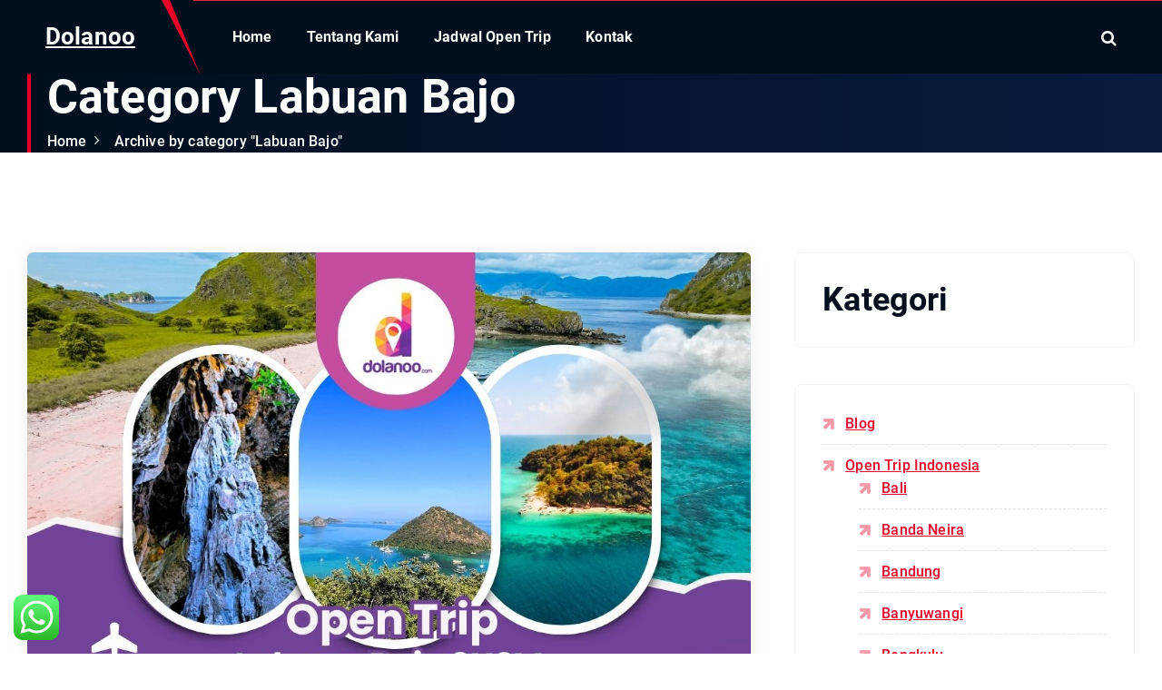

--- FILE ---
content_type: text/html; charset=UTF-8
request_url: https://dolanoo.com/category/open-trip-indonesia/labuan-bajo
body_size: 17326
content:
<!DOCTYPE html>
<html dir="ltr" lang="en-US" prefix="og: https://ogp.me/ns#">
	<head>
		<meta charset="UTF-8">
		<meta name="viewport" content="width=device-width, initial-scale=1">
		<meta http-equiv="x-ua-compatible" content="ie=edge">
		
		<link rel="profile" href="https://gmpg.org/xfn/11">
		
		<title>Open Trip Labuan Bajo Murah | Dolanoo</title>

		<!-- All in One SEO 4.9.3 - aioseo.com -->
	<meta name="description" content="Paket wisata open trip Labuan Bajo dengan opsi speed boat, kapal phinisi dengan destinasi pulau Padar, pulau Komodo, Pink Beach, dll." />
	<meta name="robots" content="max-image-preview:large" />
	<link rel="canonical" href="https://dolanoo.com/category/open-trip-indonesia/labuan-bajo" />
	<meta name="generator" content="All in One SEO (AIOSEO) 4.9.3" />
		<script type="application/ld+json" class="aioseo-schema">
			{"@context":"https:\/\/schema.org","@graph":[{"@type":"BreadcrumbList","@id":"https:\/\/dolanoo.com\/category\/open-trip-indonesia\/labuan-bajo#breadcrumblist","itemListElement":[{"@type":"ListItem","@id":"https:\/\/dolanoo.com#listItem","position":1,"name":"Home","item":"https:\/\/dolanoo.com","nextItem":{"@type":"ListItem","@id":"https:\/\/dolanoo.com\/category\/open-trip-indonesia#listItem","name":"Open Trip Indonesia"}},{"@type":"ListItem","@id":"https:\/\/dolanoo.com\/category\/open-trip-indonesia#listItem","position":2,"name":"Open Trip Indonesia","item":"https:\/\/dolanoo.com\/category\/open-trip-indonesia","nextItem":{"@type":"ListItem","@id":"https:\/\/dolanoo.com\/category\/open-trip-indonesia\/labuan-bajo#listItem","name":"Labuan Bajo"},"previousItem":{"@type":"ListItem","@id":"https:\/\/dolanoo.com#listItem","name":"Home"}},{"@type":"ListItem","@id":"https:\/\/dolanoo.com\/category\/open-trip-indonesia\/labuan-bajo#listItem","position":3,"name":"Labuan Bajo","previousItem":{"@type":"ListItem","@id":"https:\/\/dolanoo.com\/category\/open-trip-indonesia#listItem","name":"Open Trip Indonesia"}}]},{"@type":"CollectionPage","@id":"https:\/\/dolanoo.com\/category\/open-trip-indonesia\/labuan-bajo#collectionpage","url":"https:\/\/dolanoo.com\/category\/open-trip-indonesia\/labuan-bajo","name":"Open Trip Labuan Bajo Murah | Dolanoo","description":"Paket wisata open trip Labuan Bajo dengan opsi speed boat, kapal phinisi dengan destinasi pulau Padar, pulau Komodo, Pink Beach, dll.","inLanguage":"en-US","isPartOf":{"@id":"https:\/\/dolanoo.com\/#website"},"breadcrumb":{"@id":"https:\/\/dolanoo.com\/category\/open-trip-indonesia\/labuan-bajo#breadcrumblist"}},{"@type":"Organization","@id":"https:\/\/dolanoo.com\/#organization","name":"Dolanoo","url":"https:\/\/dolanoo.com\/","telephone":"+62817312468","sameAs":["https:\/\/www.facebook.com\/dolanoo\/","https:\/\/www.instagram.com\/dolanoo\/","https:\/\/www.tiktok.com\/@dolanoo.com","https:\/\/www.linkedin.com\/company\/dolanoo\/"]},{"@type":"WebSite","@id":"https:\/\/dolanoo.com\/#website","url":"https:\/\/dolanoo.com\/","name":"Dolanoo","inLanguage":"en-US","publisher":{"@id":"https:\/\/dolanoo.com\/#organization"}}]}
		</script>
		<!-- All in One SEO -->

<link rel='dns-prefetch' href='//stats.wp.com' />
<link rel="alternate" type="application/rss+xml" title="Dolanoo &raquo; Feed" href="https://dolanoo.com/feed" />
<link rel="alternate" type="application/rss+xml" title="Dolanoo &raquo; Comments Feed" href="https://dolanoo.com/comments/feed" />
<link rel="alternate" type="application/rss+xml" title="Dolanoo &raquo; Labuan Bajo Category Feed" href="https://dolanoo.com/category/open-trip-indonesia/labuan-bajo/feed" />
<style id='wp-img-auto-sizes-contain-inline-css' type='text/css'>
img:is([sizes=auto i],[sizes^="auto," i]){contain-intrinsic-size:3000px 1500px}
/*# sourceURL=wp-img-auto-sizes-contain-inline-css */
</style>
<link rel='stylesheet' id='structured-content-frontend-css' href='https://dolanoo.com/wp-content/plugins/structured-content/dist/blocks.style.build.css?ver=1.7.0' type='text/css' media='all' />
<link rel='stylesheet' id='ht_ctc_main_css-css' href='https://dolanoo.com/wp-content/plugins/click-to-chat-for-whatsapp/new/inc/assets/css/main.css?ver=4.36' type='text/css' media='all' />
<style id='wp-emoji-styles-inline-css' type='text/css'>

	img.wp-smiley, img.emoji {
		display: inline !important;
		border: none !important;
		box-shadow: none !important;
		height: 1em !important;
		width: 1em !important;
		margin: 0 0.07em !important;
		vertical-align: -0.1em !important;
		background: none !important;
		padding: 0 !important;
	}
/*# sourceURL=wp-emoji-styles-inline-css */
</style>
<link rel='stylesheet' id='wp-block-library-css' href='https://dolanoo.com/wp-includes/css/dist/block-library/style.min.css?ver=6.9' type='text/css' media='all' />
<style id='classic-theme-styles-inline-css' type='text/css'>
/*! This file is auto-generated */
.wp-block-button__link{color:#fff;background-color:#32373c;border-radius:9999px;box-shadow:none;text-decoration:none;padding:calc(.667em + 2px) calc(1.333em + 2px);font-size:1.125em}.wp-block-file__button{background:#32373c;color:#fff;text-decoration:none}
/*# sourceURL=/wp-includes/css/classic-themes.min.css */
</style>
<link rel='stylesheet' id='aioseo/css/src/vue/standalone/blocks/table-of-contents/global.scss-css' href='https://dolanoo.com/wp-content/plugins/all-in-one-seo-pack/dist/Lite/assets/css/table-of-contents/global.e90f6d47.css?ver=4.9.3' type='text/css' media='all' />
<link rel='stylesheet' id='mediaelement-css' href='https://dolanoo.com/wp-includes/js/mediaelement/mediaelementplayer-legacy.min.css?ver=4.2.17' type='text/css' media='all' />
<link rel='stylesheet' id='wp-mediaelement-css' href='https://dolanoo.com/wp-includes/js/mediaelement/wp-mediaelement.min.css?ver=6.9' type='text/css' media='all' />
<style id='jetpack-sharing-buttons-style-inline-css' type='text/css'>
.jetpack-sharing-buttons__services-list{display:flex;flex-direction:row;flex-wrap:wrap;gap:0;list-style-type:none;margin:5px;padding:0}.jetpack-sharing-buttons__services-list.has-small-icon-size{font-size:12px}.jetpack-sharing-buttons__services-list.has-normal-icon-size{font-size:16px}.jetpack-sharing-buttons__services-list.has-large-icon-size{font-size:24px}.jetpack-sharing-buttons__services-list.has-huge-icon-size{font-size:36px}@media print{.jetpack-sharing-buttons__services-list{display:none!important}}.editor-styles-wrapper .wp-block-jetpack-sharing-buttons{gap:0;padding-inline-start:0}ul.jetpack-sharing-buttons__services-list.has-background{padding:1.25em 2.375em}
/*# sourceURL=https://dolanoo.com/wp-content/plugins/jetpack/_inc/blocks/sharing-buttons/view.css */
</style>
<style id='global-styles-inline-css' type='text/css'>
:root{--wp--preset--aspect-ratio--square: 1;--wp--preset--aspect-ratio--4-3: 4/3;--wp--preset--aspect-ratio--3-4: 3/4;--wp--preset--aspect-ratio--3-2: 3/2;--wp--preset--aspect-ratio--2-3: 2/3;--wp--preset--aspect-ratio--16-9: 16/9;--wp--preset--aspect-ratio--9-16: 9/16;--wp--preset--color--black: #000000;--wp--preset--color--cyan-bluish-gray: #abb8c3;--wp--preset--color--white: #ffffff;--wp--preset--color--pale-pink: #f78da7;--wp--preset--color--vivid-red: #cf2e2e;--wp--preset--color--luminous-vivid-orange: #ff6900;--wp--preset--color--luminous-vivid-amber: #fcb900;--wp--preset--color--light-green-cyan: #7bdcb5;--wp--preset--color--vivid-green-cyan: #00d084;--wp--preset--color--pale-cyan-blue: #8ed1fc;--wp--preset--color--vivid-cyan-blue: #0693e3;--wp--preset--color--vivid-purple: #9b51e0;--wp--preset--gradient--vivid-cyan-blue-to-vivid-purple: linear-gradient(135deg,rgb(6,147,227) 0%,rgb(155,81,224) 100%);--wp--preset--gradient--light-green-cyan-to-vivid-green-cyan: linear-gradient(135deg,rgb(122,220,180) 0%,rgb(0,208,130) 100%);--wp--preset--gradient--luminous-vivid-amber-to-luminous-vivid-orange: linear-gradient(135deg,rgb(252,185,0) 0%,rgb(255,105,0) 100%);--wp--preset--gradient--luminous-vivid-orange-to-vivid-red: linear-gradient(135deg,rgb(255,105,0) 0%,rgb(207,46,46) 100%);--wp--preset--gradient--very-light-gray-to-cyan-bluish-gray: linear-gradient(135deg,rgb(238,238,238) 0%,rgb(169,184,195) 100%);--wp--preset--gradient--cool-to-warm-spectrum: linear-gradient(135deg,rgb(74,234,220) 0%,rgb(151,120,209) 20%,rgb(207,42,186) 40%,rgb(238,44,130) 60%,rgb(251,105,98) 80%,rgb(254,248,76) 100%);--wp--preset--gradient--blush-light-purple: linear-gradient(135deg,rgb(255,206,236) 0%,rgb(152,150,240) 100%);--wp--preset--gradient--blush-bordeaux: linear-gradient(135deg,rgb(254,205,165) 0%,rgb(254,45,45) 50%,rgb(107,0,62) 100%);--wp--preset--gradient--luminous-dusk: linear-gradient(135deg,rgb(255,203,112) 0%,rgb(199,81,192) 50%,rgb(65,88,208) 100%);--wp--preset--gradient--pale-ocean: linear-gradient(135deg,rgb(255,245,203) 0%,rgb(182,227,212) 50%,rgb(51,167,181) 100%);--wp--preset--gradient--electric-grass: linear-gradient(135deg,rgb(202,248,128) 0%,rgb(113,206,126) 100%);--wp--preset--gradient--midnight: linear-gradient(135deg,rgb(2,3,129) 0%,rgb(40,116,252) 100%);--wp--preset--font-size--small: 13px;--wp--preset--font-size--medium: 20px;--wp--preset--font-size--large: 36px;--wp--preset--font-size--x-large: 42px;--wp--preset--spacing--20: 0.44rem;--wp--preset--spacing--30: 0.67rem;--wp--preset--spacing--40: 1rem;--wp--preset--spacing--50: 1.5rem;--wp--preset--spacing--60: 2.25rem;--wp--preset--spacing--70: 3.38rem;--wp--preset--spacing--80: 5.06rem;--wp--preset--shadow--natural: 6px 6px 9px rgba(0, 0, 0, 0.2);--wp--preset--shadow--deep: 12px 12px 50px rgba(0, 0, 0, 0.4);--wp--preset--shadow--sharp: 6px 6px 0px rgba(0, 0, 0, 0.2);--wp--preset--shadow--outlined: 6px 6px 0px -3px rgb(255, 255, 255), 6px 6px rgb(0, 0, 0);--wp--preset--shadow--crisp: 6px 6px 0px rgb(0, 0, 0);}:where(.is-layout-flex){gap: 0.5em;}:where(.is-layout-grid){gap: 0.5em;}body .is-layout-flex{display: flex;}.is-layout-flex{flex-wrap: wrap;align-items: center;}.is-layout-flex > :is(*, div){margin: 0;}body .is-layout-grid{display: grid;}.is-layout-grid > :is(*, div){margin: 0;}:where(.wp-block-columns.is-layout-flex){gap: 2em;}:where(.wp-block-columns.is-layout-grid){gap: 2em;}:where(.wp-block-post-template.is-layout-flex){gap: 1.25em;}:where(.wp-block-post-template.is-layout-grid){gap: 1.25em;}.has-black-color{color: var(--wp--preset--color--black) !important;}.has-cyan-bluish-gray-color{color: var(--wp--preset--color--cyan-bluish-gray) !important;}.has-white-color{color: var(--wp--preset--color--white) !important;}.has-pale-pink-color{color: var(--wp--preset--color--pale-pink) !important;}.has-vivid-red-color{color: var(--wp--preset--color--vivid-red) !important;}.has-luminous-vivid-orange-color{color: var(--wp--preset--color--luminous-vivid-orange) !important;}.has-luminous-vivid-amber-color{color: var(--wp--preset--color--luminous-vivid-amber) !important;}.has-light-green-cyan-color{color: var(--wp--preset--color--light-green-cyan) !important;}.has-vivid-green-cyan-color{color: var(--wp--preset--color--vivid-green-cyan) !important;}.has-pale-cyan-blue-color{color: var(--wp--preset--color--pale-cyan-blue) !important;}.has-vivid-cyan-blue-color{color: var(--wp--preset--color--vivid-cyan-blue) !important;}.has-vivid-purple-color{color: var(--wp--preset--color--vivid-purple) !important;}.has-black-background-color{background-color: var(--wp--preset--color--black) !important;}.has-cyan-bluish-gray-background-color{background-color: var(--wp--preset--color--cyan-bluish-gray) !important;}.has-white-background-color{background-color: var(--wp--preset--color--white) !important;}.has-pale-pink-background-color{background-color: var(--wp--preset--color--pale-pink) !important;}.has-vivid-red-background-color{background-color: var(--wp--preset--color--vivid-red) !important;}.has-luminous-vivid-orange-background-color{background-color: var(--wp--preset--color--luminous-vivid-orange) !important;}.has-luminous-vivid-amber-background-color{background-color: var(--wp--preset--color--luminous-vivid-amber) !important;}.has-light-green-cyan-background-color{background-color: var(--wp--preset--color--light-green-cyan) !important;}.has-vivid-green-cyan-background-color{background-color: var(--wp--preset--color--vivid-green-cyan) !important;}.has-pale-cyan-blue-background-color{background-color: var(--wp--preset--color--pale-cyan-blue) !important;}.has-vivid-cyan-blue-background-color{background-color: var(--wp--preset--color--vivid-cyan-blue) !important;}.has-vivid-purple-background-color{background-color: var(--wp--preset--color--vivid-purple) !important;}.has-black-border-color{border-color: var(--wp--preset--color--black) !important;}.has-cyan-bluish-gray-border-color{border-color: var(--wp--preset--color--cyan-bluish-gray) !important;}.has-white-border-color{border-color: var(--wp--preset--color--white) !important;}.has-pale-pink-border-color{border-color: var(--wp--preset--color--pale-pink) !important;}.has-vivid-red-border-color{border-color: var(--wp--preset--color--vivid-red) !important;}.has-luminous-vivid-orange-border-color{border-color: var(--wp--preset--color--luminous-vivid-orange) !important;}.has-luminous-vivid-amber-border-color{border-color: var(--wp--preset--color--luminous-vivid-amber) !important;}.has-light-green-cyan-border-color{border-color: var(--wp--preset--color--light-green-cyan) !important;}.has-vivid-green-cyan-border-color{border-color: var(--wp--preset--color--vivid-green-cyan) !important;}.has-pale-cyan-blue-border-color{border-color: var(--wp--preset--color--pale-cyan-blue) !important;}.has-vivid-cyan-blue-border-color{border-color: var(--wp--preset--color--vivid-cyan-blue) !important;}.has-vivid-purple-border-color{border-color: var(--wp--preset--color--vivid-purple) !important;}.has-vivid-cyan-blue-to-vivid-purple-gradient-background{background: var(--wp--preset--gradient--vivid-cyan-blue-to-vivid-purple) !important;}.has-light-green-cyan-to-vivid-green-cyan-gradient-background{background: var(--wp--preset--gradient--light-green-cyan-to-vivid-green-cyan) !important;}.has-luminous-vivid-amber-to-luminous-vivid-orange-gradient-background{background: var(--wp--preset--gradient--luminous-vivid-amber-to-luminous-vivid-orange) !important;}.has-luminous-vivid-orange-to-vivid-red-gradient-background{background: var(--wp--preset--gradient--luminous-vivid-orange-to-vivid-red) !important;}.has-very-light-gray-to-cyan-bluish-gray-gradient-background{background: var(--wp--preset--gradient--very-light-gray-to-cyan-bluish-gray) !important;}.has-cool-to-warm-spectrum-gradient-background{background: var(--wp--preset--gradient--cool-to-warm-spectrum) !important;}.has-blush-light-purple-gradient-background{background: var(--wp--preset--gradient--blush-light-purple) !important;}.has-blush-bordeaux-gradient-background{background: var(--wp--preset--gradient--blush-bordeaux) !important;}.has-luminous-dusk-gradient-background{background: var(--wp--preset--gradient--luminous-dusk) !important;}.has-pale-ocean-gradient-background{background: var(--wp--preset--gradient--pale-ocean) !important;}.has-electric-grass-gradient-background{background: var(--wp--preset--gradient--electric-grass) !important;}.has-midnight-gradient-background{background: var(--wp--preset--gradient--midnight) !important;}.has-small-font-size{font-size: var(--wp--preset--font-size--small) !important;}.has-medium-font-size{font-size: var(--wp--preset--font-size--medium) !important;}.has-large-font-size{font-size: var(--wp--preset--font-size--large) !important;}.has-x-large-font-size{font-size: var(--wp--preset--font-size--x-large) !important;}
:where(.wp-block-post-template.is-layout-flex){gap: 1.25em;}:where(.wp-block-post-template.is-layout-grid){gap: 1.25em;}
:where(.wp-block-term-template.is-layout-flex){gap: 1.25em;}:where(.wp-block-term-template.is-layout-grid){gap: 1.25em;}
:where(.wp-block-columns.is-layout-flex){gap: 2em;}:where(.wp-block-columns.is-layout-grid){gap: 2em;}
:root :where(.wp-block-pullquote){font-size: 1.5em;line-height: 1.6;}
/*# sourceURL=global-styles-inline-css */
</style>
<link rel='stylesheet' id='pgafu-public-style-css' href='https://dolanoo.com/wp-content/plugins/post-grid-and-filter-ultimate/assets/css/pgafu-public.css?ver=1.7.4' type='text/css' media='all' />
<link rel='stylesheet' id='ez-toc-css' href='https://dolanoo.com/wp-content/plugins/easy-table-of-contents/assets/css/screen.min.css?ver=2.0.80' type='text/css' media='all' />
<style id='ez-toc-inline-css' type='text/css'>
div#ez-toc-container .ez-toc-title {font-size: 120%;}div#ez-toc-container .ez-toc-title {font-weight: 500;}div#ez-toc-container ul li , div#ez-toc-container ul li a {font-size: 95%;}div#ez-toc-container ul li , div#ez-toc-container ul li a {font-weight: 500;}div#ez-toc-container nav ul ul li {font-size: 90%;}.ez-toc-box-title {font-weight: bold; margin-bottom: 10px; text-align: center; text-transform: uppercase; letter-spacing: 1px; color: #666; padding-bottom: 5px;position:absolute;top:-4%;left:5%;background-color: inherit;transition: top 0.3s ease;}.ez-toc-box-title.toc-closed {top:-25%;}
.ez-toc-container-direction {direction: ltr;}.ez-toc-counter ul{counter-reset: item ;}.ez-toc-counter nav ul li a::before {content: counters(item, '.', decimal) '. ';display: inline-block;counter-increment: item;flex-grow: 0;flex-shrink: 0;margin-right: .2em; float: left; }.ez-toc-widget-direction {direction: ltr;}.ez-toc-widget-container ul{counter-reset: item ;}.ez-toc-widget-container nav ul li a::before {content: counters(item, '.', decimal) '. ';display: inline-block;counter-increment: item;flex-grow: 0;flex-shrink: 0;margin-right: .2em; float: left; }
/*# sourceURL=ez-toc-inline-css */
</style>
<link rel='stylesheet' id='owl-carousel-min-css' href='https://dolanoo.com/wp-content/themes/cosmobit/assets/vendors/css/owl.carousel.min.css?ver=6.9' type='text/css' media='all' />
<link rel='stylesheet' id='font-awesome-css' href='https://dolanoo.com/wp-content/plugins/elementor/assets/lib/font-awesome/css/font-awesome.min.css?ver=4.7.0' type='text/css' media='all' />
<link rel='stylesheet' id='animate-css' href='https://dolanoo.com/wp-content/themes/cosmobit/assets/vendors/css/animate.css?ver=6.9' type='text/css' media='all' />
<link rel='stylesheet' id='cosmobit-core-css' href='https://dolanoo.com/wp-content/themes/cosmobit/assets/css/core.css?ver=6.9' type='text/css' media='all' />
<link rel='stylesheet' id='cosmobit-theme-css' href='https://dolanoo.com/wp-content/themes/cosmobit/assets/css/themes.css?ver=6.9' type='text/css' media='all' />
<link rel='stylesheet' id='cosmobit-woocommerce-css' href='https://dolanoo.com/wp-content/themes/cosmobit/assets/css/woo-styles.css?ver=6.9' type='text/css' media='all' />
<link rel='stylesheet' id='cosmobit-style-css' href='https://dolanoo.com/wp-content/themes/arvana/style.css?ver=6.9' type='text/css' media='all' />
<style id='cosmobit-style-inline-css' type='text/css'>
.dt__pagetitle { padding-top: 0rem;} .dt__pagetitle { padding-bottom: 0rem;} .dt__pagetitle:before {
					background-image: -moz-linear-gradient(0deg,var(--dt-sec-color) 0,rgba(14, 34, 88, 0.9) 100%);
					background-image: -webkit-linear-gradient(0deg,var(--dt-sec-color) 0,rgba(14, 34, 88, 0.9) 100%);
				}
.dt-container {
						max-width: 1252px;
					}

/*# sourceURL=cosmobit-style-inline-css */
</style>
<link rel='stylesheet' id='cosmobit-google-fonts-css' href='https://dolanoo.com/wp-content/fonts/0db67648b16fe6000641e3d2e938ea85.css' type='text/css' media='all' />
<link rel='stylesheet' id='rating_style-css' href='https://dolanoo.com/wp-content/plugins/all-in-one-schemaorg-rich-snippets/css/jquery.rating.css?ver=1.0' type='text/css' media='all' />
<link rel='stylesheet' id='bsf_style-css' href='https://dolanoo.com/wp-content/plugins/all-in-one-schemaorg-rich-snippets/css/style.css?ver=1.0' type='text/css' media='all' />
<link rel='stylesheet' id='arvana-parent-theme-style-css' href='https://dolanoo.com/wp-content/themes/cosmobit/style.css?ver=6.9' type='text/css' media='all' />
<link rel='stylesheet' id='arvana-child-theme-style-css' href='https://dolanoo.com/wp-content/themes/arvana/style.css?ver=6.9' type='text/css' media='all' />
<link rel='stylesheet' id='elementor-frontend-css' href='https://dolanoo.com/wp-content/plugins/elementor/assets/css/frontend.min.css?ver=3.34.2' type='text/css' media='all' />
<link rel='stylesheet' id='eael-general-css' href='https://dolanoo.com/wp-content/plugins/essential-addons-for-elementor-lite/assets/front-end/css/view/general.min.css?ver=6.5.8' type='text/css' media='all' />
<script type="text/javascript" src="https://dolanoo.com/wp-includes/js/jquery/jquery.min.js?ver=3.7.1" id="jquery-core-js"></script>
<script type="text/javascript" src="https://dolanoo.com/wp-includes/js/jquery/jquery-migrate.min.js?ver=3.4.1" id="jquery-migrate-js"></script>
<script type="text/javascript" src="https://dolanoo.com/wp-content/themes/cosmobit/assets/vendors/js/owl.carousel.min.js?ver=1" id="owl-carousel-js"></script>
<script type="text/javascript" src="https://dolanoo.com/wp-content/plugins/all-in-one-schemaorg-rich-snippets/js/jquery.rating.min.js" id="jquery_rating-js"></script>
<link rel="https://api.w.org/" href="https://dolanoo.com/wp-json/" /><link rel="alternate" title="JSON" type="application/json" href="https://dolanoo.com/wp-json/wp/v2/categories/28" /><link rel="EditURI" type="application/rsd+xml" title="RSD" href="https://dolanoo.com/xmlrpc.php?rsd" />
<meta name="generator" content="WordPress 6.9" />
<script type="text/javascript">var ajaxurl = "https://dolanoo.com/wp-admin/admin-ajax.php";</script><meta name="google-site-verification" content="8pr13IFfwaA7n0otswUmhAozxPHhrDsMI3bnsRLsrQY" />
<!-- Google Tag Manager -->
<script>(function(w,d,s,l,i){w[l]=w[l]||[];w[l].push({'gtm.start':
new Date().getTime(),event:'gtm.js'});var f=d.getElementsByTagName(s)[0],
j=d.createElement(s),dl=l!='dataLayer'?'&l='+l:'';j.async=true;j.src=
'https://www.googletagmanager.com/gtm.js?id='+i+dl;f.parentNode.insertBefore(j,f);
})(window,document,'script','dataLayer','GTM-52HSN6P');</script>
<!-- End Google Tag Manager -->
<!-- Google tag (gtag.js) -->
<script async src="https://www.googletagmanager.com/gtag/js?id=AW-11312925199">
</script>
<script>
  window.dataLayer = window.dataLayer || [];
  function gtag(){dataLayer.push(arguments);}
  gtag('js', new Date());

  gtag('config', 'AW-11312925199');
</script>
<!-- Meta Pixel Code -->
<script>
!function(f,b,e,v,n,t,s)
{if(f.fbq)return;n=f.fbq=function(){n.callMethod?
n.callMethod.apply(n,arguments):n.queue.push(arguments)};
if(!f._fbq)f._fbq=n;n.push=n;n.loaded=!0;n.version='2.0';
n.queue=[];t=b.createElement(e);t.async=!0;
t.src=v;s=b.getElementsByTagName(e)[0];
s.parentNode.insertBefore(t,s)}(window, document,'script',
'https://connect.facebook.net/en_US/fbevents.js');
fbq('init', '1074858533723756');
fbq('track', 'PageView');
</script>
<noscript><img height="1" width="1" style="display:none"
src="https://www.facebook.com/tr?id=1074858533723756&ev=PageView&noscript=1"
/></noscript>
<!-- End Meta Pixel Code -->
<meta name="p:domain_verify" content="295337d754161114ca011e4f4356efcb"/>
	<style>img#wpstats{display:none}</style>
		<!-- Analytics by WP Statistics - https://wp-statistics.com -->
<meta name="generator" content="Elementor 3.34.2; features: additional_custom_breakpoints; settings: css_print_method-external, google_font-enabled, font_display-auto">
			<style>
				.e-con.e-parent:nth-of-type(n+4):not(.e-lazyloaded):not(.e-no-lazyload),
				.e-con.e-parent:nth-of-type(n+4):not(.e-lazyloaded):not(.e-no-lazyload) * {
					background-image: none !important;
				}
				@media screen and (max-height: 1024px) {
					.e-con.e-parent:nth-of-type(n+3):not(.e-lazyloaded):not(.e-no-lazyload),
					.e-con.e-parent:nth-of-type(n+3):not(.e-lazyloaded):not(.e-no-lazyload) * {
						background-image: none !important;
					}
				}
				@media screen and (max-height: 640px) {
					.e-con.e-parent:nth-of-type(n+2):not(.e-lazyloaded):not(.e-no-lazyload),
					.e-con.e-parent:nth-of-type(n+2):not(.e-lazyloaded):not(.e-no-lazyload) * {
						background-image: none !important;
					}
				}
			</style>
				<style type="text/css">
			body  h4.site-title,
		body  p.site-description {
			color: #ffffff;
		}
		</style>
	<link rel="icon" href="https://dolanoo.com/wp-content/uploads/2023/08/cropped-logo-dolanoo-scaled-2-32x32.jpg" sizes="32x32" />
<link rel="icon" href="https://dolanoo.com/wp-content/uploads/2023/08/cropped-logo-dolanoo-scaled-2-192x192.jpg" sizes="192x192" />
<link rel="apple-touch-icon" href="https://dolanoo.com/wp-content/uploads/2023/08/cropped-logo-dolanoo-scaled-2-180x180.jpg" />
<meta name="msapplication-TileImage" content="https://dolanoo.com/wp-content/uploads/2023/08/cropped-logo-dolanoo-scaled-2-270x270.jpg" />
	</head>
<body class="archive category category-labuan-bajo category-28 wp-theme-cosmobit wp-child-theme-arvana btn--effect-three menu__active-two elementor-default elementor-kit-11">
<!-- Google Tag Manager (noscript) -->
<noscript><iframe src="https://www.googletagmanager.com/ns.html?id=GTM-52HSN6P"
height="0" width="0" style="display:none;visibility:hidden"></iframe></noscript>
<!-- End Google Tag Manager (noscript) -->

	<div id="page" class="site">
		<a class="skip-link screen-reader-text" href="#content">Skip to content</a>
	
	<!--=== / Start: As--Header (Topbar + Navbar (Mobile Menu)) / === -->
<header id="dt__header" class="dt__header header--twelve">
	<div class="dt__header-inner">
		<div class="dt__header-navwrapper">
			<div class="dt__header-navwrapperinner">
				<!--=== / Start: As--Navbar / === -->
				<div class="dt__navbar dt-d-none dt-d-lg-block">
					<div class="dt__navbar-wrapper is--sticky">
						<div class="dt-container">
							<div class="dt-row">
								<div class="dt-col-2">									
									<div class="site--logo">
										<div class="site--logoinner">
														<a href="https://dolanoo.com/" class="site--title">
				<h4 class="site-title">
					Dolanoo				</h4>
			</a>	
														</div>
									</div>
								</div>
								<div class="dt-col-10">
									<div class="dt__header-topbar dt-d-lg-block dt-d-none">
																			</div>
									<div class="dt__navbar-menu">
										<nav class="dt__navbar-nav">
											<ul id="menu-top-menu" class="dt__navbar-mainmenu"><li itemscope="itemscope" itemtype="https://www.schema.org/SiteNavigationElement" id="menu-item-53" class="menu-item menu-item-type-custom menu-item-object-custom menu-item-home menu-item-53 menu-item"><a title="Home" href="https://dolanoo.com/" class="nav-link">Home</a></li>
<li itemscope="itemscope" itemtype="https://www.schema.org/SiteNavigationElement" id="menu-item-52" class="menu-item menu-item-type-post_type menu-item-object-page menu-item-52 menu-item"><a title="Tentang Kami" href="https://dolanoo.com/tentang-kami" class="nav-link">Tentang Kami</a></li>
<li itemscope="itemscope" itemtype="https://www.schema.org/SiteNavigationElement" id="menu-item-640" class="menu-item menu-item-type-post_type menu-item-object-page menu-item-640 menu-item"><a title="Jadwal Open Trip" href="https://dolanoo.com/jadwal-open-trip" class="nav-link">Jadwal Open Trip</a></li>
<li itemscope="itemscope" itemtype="https://www.schema.org/SiteNavigationElement" id="menu-item-51" class="menu-item menu-item-type-post_type menu-item-object-page menu-item-51 menu-item"><a title="Kontak" href="https://dolanoo.com/kontak" class="nav-link">Kontak</a></li>
</ul>										</nav>
										<div class="dt__navbar-right">
											<ul class="dt__navbar-list-right">
																								<li class="dt__navbar-search-item">
	<button class="dt__navbar-search-toggle"><i class="fa fa-search" aria-hidden="true"></i></button>
	<div class="dt__search search--header">
		<form  method="get" class="dt__search-form" action="https://dolanoo.com/" aria-label="search again">
			<label for="dt__search-form-1">
				<span class="screen-reader-text">Search for:</span>
				<input type="search" id="dt__search-form-1" class="dt__search-field" placeholder="search Here" value="" name="s">
			</label>
			<button type="submit" class="dt__search-submit search-submit"><i class="fa fa-search" aria-hidden="true"></i></button>
		</form>
		<button type="button" class="dt__search-close"><i class="fa fa-angle-up" aria-hidden="true"></i></button>
	</div>
</li>
																							</ul>
										</div>
									</div>
								</div>
							</div>
						</div>
						<div class="logo-bg"></div>
					</div>
				</div>
				<!--=== / End: As--Navbar / === -->
				<!--=== / Start: As--Mobile Menu / === -->
				<div class="dt__mobilenav is--sticky dt-d-lg-none">
					<div class="dt__mobilenav-topbar">                              
						<button type="button" class="dt__mobilenav-topbar-toggle"><i class="fa fa-angle-double-down" aria-hidden="true"></i></button>
						<div class="dt__mobilenav-topbar-content">
							<div class="dt-container">
								<div class="dt-row">
									<div class="dt-col-12">
																			</div>
								</div>
							</div>
						</div>
					</div>
					<div class="dt-container">
						<div class="dt-row">
							<div class="dt-col-12">
								<div class="dt__mobilenav-menu">
									<div class="dt__mobilenav-logo">
										<div class="site--logo">
														<a href="https://dolanoo.com/" class="site--title">
				<h4 class="site-title">
					Dolanoo				</h4>
			</a>	
														</div>
									</div>
									<div class="dt__mobilenav-toggles">
										<div class="dt__mobilenav-right">
											<ul class="dt__navbar-list-right">
												<li class="dt__navbar-search-item">
	<button class="dt__navbar-search-toggle"><i class="fa fa-search" aria-hidden="true"></i></button>
	<div class="dt__search search--header">
		<form  method="get" class="dt__search-form" action="https://dolanoo.com/" aria-label="search again">
			<label for="dt__search-form-1">
				<span class="screen-reader-text">Search for:</span>
				<input type="search" id="dt__search-form-1" class="dt__search-field" placeholder="search Here" value="" name="s">
			</label>
			<button type="submit" class="dt__search-submit search-submit"><i class="fa fa-search" aria-hidden="true"></i></button>
		</form>
		<button type="button" class="dt__search-close"><i class="fa fa-angle-up" aria-hidden="true"></i></button>
	</div>
</li>
																							</ul>
										</div>
										<div class="dt__mobilenav-mainmenu">
											<button type="button" class="hamburger dt__mobilenav-mainmenu-toggle">
												<span></span>
												<span></span>
												<span></span>
											</button>
											<div class="dt__mobilenav-mainmenu-content">
												<div class="off--layer"></div>
												<div class="dt__mobilenav-mainmenu-inner">
													<button type="button" class="dt__header-closemenu site--close"></button>
													<ul id="menu-top-menu-1" class="dt__navbar-mainmenu"><li itemscope="itemscope" itemtype="https://www.schema.org/SiteNavigationElement" class="menu-item menu-item-type-custom menu-item-object-custom menu-item-home menu-item-53 menu-item"><a title="Home" href="https://dolanoo.com/" class="nav-link">Home</a></li>
<li itemscope="itemscope" itemtype="https://www.schema.org/SiteNavigationElement" class="menu-item menu-item-type-post_type menu-item-object-page menu-item-52 menu-item"><a title="Tentang Kami" href="https://dolanoo.com/tentang-kami" class="nav-link">Tentang Kami</a></li>
<li itemscope="itemscope" itemtype="https://www.schema.org/SiteNavigationElement" class="menu-item menu-item-type-post_type menu-item-object-page menu-item-640 menu-item"><a title="Jadwal Open Trip" href="https://dolanoo.com/jadwal-open-trip" class="nav-link">Jadwal Open Trip</a></li>
<li itemscope="itemscope" itemtype="https://www.schema.org/SiteNavigationElement" class="menu-item menu-item-type-post_type menu-item-object-page menu-item-51 menu-item"><a title="Kontak" href="https://dolanoo.com/kontak" class="nav-link">Kontak</a></li>
</ul>												</div>
											</div>
										</div>                                        
									</div>                                    
								</div>
							</div>
						</div>
					</div>        
				</div>
				<!--=== / End: As--Mobile Menu / === -->
			</div>
		</div>
	</div>
</header><section class="dt__pagetitle" style="background-image: url('');">
	<div class="dt-container">
		<div class="dt__pagetitle-content">
			<div class="dt__pagetitle-wrapper">
				<div class="title">
					<h1>Category Labuan Bajo</h1>				</div>
				<ul class="dt__pagetitle-breadcrumb">
					<li class="breadcrumb-item"><a href="https://dolanoo.com">Home</a></li><li class="breadcrumb-item active"><a href="https://dolanoo.com:443/category/open-trip-indonesia/labuan-bajo">Archive by category "Labuan Bajo"</a></li>				</ul>
			</div>
		</div>
	</div>
</section>
		
	<div id="content" class="cosmobit-content">
	<section class="dt__posts dt__posts--one dt-py-default">
	<div class="dt-container">
		<div class="dt-row dt-g-5">
				
				<div class="dt-col-lg-8 dt-col-md-12 dt-col-12 wow fadeInUp">
				
									<div id="post-403" class="dt__post dt-mb-4 post-403 post type-post status-publish format-standard has-post-thumbnail hentry category-labuan-bajo tag-open-trip-labuan-bajo tag-tour-labuan-bajo">
			<div class="dt__post-thumb">
			<a href="https://dolanoo.com/open-trip-labuan-bajo-3-hari-2-malam.htm " class="dt__post-img-link">
				<img fetchpriority="high" width="1080" height="1080" src="https://dolanoo.com/wp-content/uploads/2023/06/Open-Trip-Labuan-Bajo-3-Hari-2-Malam-1.jpg" class="attachment-post-thumbnail size-post-thumbnail wp-post-image" alt="Open Trip Labuan Bajo 3 Hari 2 Malam" decoding="async" srcset="https://dolanoo.com/wp-content/uploads/2023/06/Open-Trip-Labuan-Bajo-3-Hari-2-Malam-1.jpg 1080w, https://dolanoo.com/wp-content/uploads/2023/06/Open-Trip-Labuan-Bajo-3-Hari-2-Malam-1-300x300.jpg 300w, https://dolanoo.com/wp-content/uploads/2023/06/Open-Trip-Labuan-Bajo-3-Hari-2-Malam-1-1024x1024.jpg 1024w, https://dolanoo.com/wp-content/uploads/2023/06/Open-Trip-Labuan-Bajo-3-Hari-2-Malam-1-150x150.jpg 150w, https://dolanoo.com/wp-content/uploads/2023/06/Open-Trip-Labuan-Bajo-3-Hari-2-Malam-1-768x768.jpg 768w" sizes="(max-width: 1080px) 100vw, 1080px" />			</a>
		</div>
		<div class="dt__post-outer">
		<div class="dt__post-top-meta">
			<ul class="top-meta-list">
				<li><div class="dt__post-category"><span class="before-icon fa fa-folder-o" aria-hidden="true"></span><a href="https://dolanoo.com/category/open-trip-indonesia/labuan-bajo" rel="category tag">Labuan Bajo</a></div></li>
			</ul>
		</div>
		<div class="dt__post-entry">
			<h5 class="dt__post-title"><a href="https://dolanoo.com/open-trip-labuan-bajo-3-hari-2-malam.htm" rel="bookmark">Open Trip Labuan Bajo 3 Hari 2 Malam</a></h5> 
			<p>Paket wisata open trip Labuan Bajo 3 Hari 2 Malam menanti Anda! Siapkan diri Anda untuk menuju surganya para petualang dan pecinta alam. Anda akan kami bawa untuk membuat petualangan yang tak terlupakan dalam menjelajahi pesona alam hingga kehidupan bawah laut yang menakjubkan.</p>
<p><a href="https://dolanoo.com/category/open-trip-indonesia/labuan-bajo">Open trip Labuan Bajo</a> kali ini kami akan mengajak Anda untuk menikmati sebuah pengalaman liburan terbaik dan menyenangkan. Dengan paket wisata ini Anda sudah bisa mengeksplorasi pesona alam yang memukau dalam waktu yang terbatas. Anda akan mengunjungi banyak destinasi yang terdiri dari Goa Batu Cermin, Cafe Escape Bajo, Pulau Padar, Loh Liang Pulau Komodo, Pink Beach, Manta Point, Taka Makassar, dan Pulau Kanawa.</p>
<p>Labuan Bajo adalah salah satu dari lima destinasi prioritas di Indonesia. Hal ini membuktikan bahwa tempat ini memiliki keindahan yang sudah tidak diragukan lagi bahkan sudah banyak dikunjungi wisatawan lokal dan mancanegara. Agar pengalaman liburan Anda ke Labuan Bajo lebih efisien dan ekonomis, open trip ini bisa menjadi rekomendasi untuk Anda.</p>
<p> <a href="https://dolanoo.com/open-trip-labuan-bajo-3-hari-2-malam.htm#more-403" class="more-link">Read More</a></p>
		</div>
		<div class="dt__post-bottom-meta">
			<ul class="bottom-meta-list">
				<li>
					<div class="dt__post-author">
						<a href="https://dolanoo.com/author/reinata">
							<span class="dt__post-author-img">
								<i class="fa fa-user-o" aria-hidden="true"></i>
							</span>
							<span class="dt__post-author-name">Rei Nata</span>
						</a>
					</div>
				</li>
			</ul>
			<ul class="bottom-meta-list">
				<li><div class="dt__post-date"><a href="https://dolanoo.com/2025/09"><i class="fa fa-calendar" aria-hidden="true"></i> Sep, Mon, 2025</a></div></li>
			</ul>
		</div>
	</div>
</div><div id="post-902" class="dt__post dt-mb-4 post-902 post type-post status-publish format-standard has-post-thumbnail hentry category-labuan-bajo tag-open-trip-labuan-bajo tag-open-trip-pulau-komodo">
			<div class="dt__post-thumb">
			<a href="https://dolanoo.com/open-trip-labuan-bajo-2h1m.htm " class="dt__post-img-link">
				<img width="1755" height="1755" src="https://dolanoo.com/wp-content/uploads/2024/06/OT-LABUAN-BAJO-2H1M.jpg" class="attachment-post-thumbnail size-post-thumbnail wp-post-image" alt="LABUAN BAJO 2H1M" decoding="async" srcset="https://dolanoo.com/wp-content/uploads/2024/06/OT-LABUAN-BAJO-2H1M.jpg 1755w, https://dolanoo.com/wp-content/uploads/2024/06/OT-LABUAN-BAJO-2H1M-300x300.jpg 300w, https://dolanoo.com/wp-content/uploads/2024/06/OT-LABUAN-BAJO-2H1M-1024x1024.jpg 1024w, https://dolanoo.com/wp-content/uploads/2024/06/OT-LABUAN-BAJO-2H1M-150x150.jpg 150w, https://dolanoo.com/wp-content/uploads/2024/06/OT-LABUAN-BAJO-2H1M-768x768.jpg 768w, https://dolanoo.com/wp-content/uploads/2024/06/OT-LABUAN-BAJO-2H1M-1536x1536.jpg 1536w" sizes="(max-width: 1755px) 100vw, 1755px" />			</a>
		</div>
		<div class="dt__post-outer">
		<div class="dt__post-top-meta">
			<ul class="top-meta-list">
				<li><div class="dt__post-category"><span class="before-icon fa fa-folder-o" aria-hidden="true"></span><a href="https://dolanoo.com/category/open-trip-indonesia/labuan-bajo" rel="category tag">Labuan Bajo</a></div></li>
			</ul>
		</div>
		<div class="dt__post-entry">
			<h5 class="dt__post-title"><a href="https://dolanoo.com/open-trip-labuan-bajo-2h1m.htm" rel="bookmark">Open Trip Labuan Bajo 2 Hari 1 Malam</a></h5> 
			<p><a href="https://dolanoo.com/open-trip-labuan-bajo-1-hari.htm">Open Trip Labuan Bajo</a> 2 hari 1 ini akan mengajak Anda untuk mengunjungi sebuah surga tersembunyi di ujung barat Pulau Flores, Indonesia. Objek wisata ini semakin populer di kalangan pelancong lokal maupun mancanegara karena keindahan yang dimilikinya. Keindahan alamnya yang memukau, mulai dari perairan jernih penuh kehidupan laut hingga gugusan pulau eksotis yang menantang untuk dijelajahi, menjadikan Labuan Bajo destinasi impian bagi pecinta petualangan dan keindahan alam.</p>
<p>Bagi Anda yang mencari pengalaman liburan tak terlupakan, <a href="https://dolanoo.com/category/open-trip-indonesia/labuan-bajo">open trip ke Labuan Bajo</a> 2d1n malam menawarkan paket lengkap yang menggabungkan keindahan alam dan petualangan seru. Dengan mengikuti open trip ini, Anda bisa bertemu dengan teman-teman baru yang memiliki semangat eksplorasi yang sama, menjadikan setiap momen dalam perjalanan lebih berwarna dan penuh cerita. Mulai dari snorkeling, menikmati matahari terbenam di puncak bukit, hingga menginap di atas kapal, semua akan menjadi kenangan yang tak ternilai.</p>
<p> <a href="https://dolanoo.com/open-trip-labuan-bajo-2h1m.htm#more-902" class="more-link">Read More</a></p>
		</div>
		<div class="dt__post-bottom-meta">
			<ul class="bottom-meta-list">
				<li>
					<div class="dt__post-author">
						<a href="https://dolanoo.com/author/reinata">
							<span class="dt__post-author-img">
								<i class="fa fa-user-o" aria-hidden="true"></i>
							</span>
							<span class="dt__post-author-name">Rei Nata</span>
						</a>
					</div>
				</li>
			</ul>
			<ul class="bottom-meta-list">
				<li><div class="dt__post-date"><a href="https://dolanoo.com/2024/06"><i class="fa fa-calendar" aria-hidden="true"></i> Jun, Wed, 2024</a></div></li>
			</ul>
		</div>
	</div>
</div><div id="post-389" class="dt__post dt-mb-4 post-389 post type-post status-publish format-standard has-post-thumbnail hentry category-labuan-bajo">
			<div class="dt__post-thumb">
			<a href="https://dolanoo.com/open-trip-labuan-bajo-1-hari.htm " class="dt__post-img-link">
				<img width="1080" height="1080" src="https://dolanoo.com/wp-content/uploads/2023/06/Open-Trip-Labuan-Bajo.jpg" class="attachment-post-thumbnail size-post-thumbnail wp-post-image" alt="Open Trip Labuan Bajo" decoding="async" srcset="https://dolanoo.com/wp-content/uploads/2023/06/Open-Trip-Labuan-Bajo.jpg 1080w, https://dolanoo.com/wp-content/uploads/2023/06/Open-Trip-Labuan-Bajo-300x300.jpg 300w, https://dolanoo.com/wp-content/uploads/2023/06/Open-Trip-Labuan-Bajo-1024x1024.jpg 1024w, https://dolanoo.com/wp-content/uploads/2023/06/Open-Trip-Labuan-Bajo-150x150.jpg 150w, https://dolanoo.com/wp-content/uploads/2023/06/Open-Trip-Labuan-Bajo-768x768.jpg 768w" sizes="(max-width: 1080px) 100vw, 1080px" />			</a>
		</div>
		<div class="dt__post-outer">
		<div class="dt__post-top-meta">
			<ul class="top-meta-list">
				<li><div class="dt__post-category"><span class="before-icon fa fa-folder-o" aria-hidden="true"></span><a href="https://dolanoo.com/category/open-trip-indonesia/labuan-bajo" rel="category tag">Labuan Bajo</a></div></li>
			</ul>
		</div>
		<div class="dt__post-entry">
			<h5 class="dt__post-title"><a href="https://dolanoo.com/open-trip-labuan-bajo-1-hari.htm" rel="bookmark">Open Trip Labuan Bajo 1 Hari</a></h5> 
			<p><span style="font-weight: 400;">Bersiaplah untuk mengikuti Open Trip Labuan Bajo 1 Hari. Kami menyediakan paket untuk weekday dan weekend yang berupa paket reguler dan paket sunset. Tour ini diadakan setiap hari dari senin sampai minggu. Terdapat perbedaan itinerary dan destinasi wisata yang akan dikunjungi antara paket sailing by speedboat dengan paket sunset trip by speedboat. Anda bisa memilihnya sesuai dengan paket open trip yang Anda inginkan.</span></p>
<p><span style="font-weight: 400;"><a href="https://dolanoo.com/category/open-trip-indonesia/labuan-bajo">Open Trip Labuan Bajo</a> kali ini kami akan mengajak Anda untuk menikmati sebuah pengalaman liburan terbaik dan menyenangkan di waktu yang terbatas. Tidak perlu menghabiskan waktu berhari-hari di sini untuk menikmati semua keindahan yang ditawarkan oleh destinasi ini. Dengan Open Trip Labuan Bajo 1 Hari, Anda sudah bisa mengeksplorasi pesona alamnya yang memukau dalam waktu yang terbatas. Bersiaplah untuk mendapat petualangan tak terlupakan di destinasi wisata yang menakjubkan ini.</span></p>
<p><span style="font-weight: 400;">Labuan Bajo adalah salah satu destinasi favorit di Indonesia. Surga tersembunyi di ujung barat Pulau Flores ini memiliki daya tarik utama bagi para pelancong yang ingin menjelajahi keajaiban alam Indonesia, terutama untuk melihat keindahan bawah laut dan pulau-pulau di sekitarnya. Kami akan mengajak Anda ke beberapa tempat yang meliputi Pulau Padar, Long Pink Beach, Pulau Komodo, Taka Makassar, Mata Point, dan Pulau Kanawa. </span></p>
<p> <a href="https://dolanoo.com/open-trip-labuan-bajo-1-hari.htm#more-389" class="more-link">Read More</a></p>
		</div>
		<div class="dt__post-bottom-meta">
			<ul class="bottom-meta-list">
				<li>
					<div class="dt__post-author">
						<a href="https://dolanoo.com/author/reinata">
							<span class="dt__post-author-img">
								<i class="fa fa-user-o" aria-hidden="true"></i>
							</span>
							<span class="dt__post-author-name">Rei Nata</span>
						</a>
					</div>
				</li>
			</ul>
			<ul class="bottom-meta-list">
				<li><div class="dt__post-date"><a href="https://dolanoo.com/2023/06"><i class="fa fa-calendar" aria-hidden="true"></i> Jun, Wed, 2023</a></div></li>
			</ul>
		</div>
	</div>
</div><div id="post-411" class="dt__post dt-mb-4 post-411 post type-post status-publish format-standard has-post-thumbnail hentry category-labuan-bajo">
			<div class="dt__post-thumb">
			<a href="https://dolanoo.com/open-trip-labuan-bajo-4-hari-3-malam.htm " class="dt__post-img-link">
				<img width="1080" height="1080" src="https://dolanoo.com/wp-content/uploads/2023/06/OT-Pacitan-1.jpg" class="attachment-post-thumbnail size-post-thumbnail wp-post-image" alt="Open Trip Labuan Bajo" decoding="async" srcset="https://dolanoo.com/wp-content/uploads/2023/06/OT-Pacitan-1.jpg 1080w, https://dolanoo.com/wp-content/uploads/2023/06/OT-Pacitan-1-300x300.jpg 300w, https://dolanoo.com/wp-content/uploads/2023/06/OT-Pacitan-1-1024x1024.jpg 1024w, https://dolanoo.com/wp-content/uploads/2023/06/OT-Pacitan-1-150x150.jpg 150w, https://dolanoo.com/wp-content/uploads/2023/06/OT-Pacitan-1-768x768.jpg 768w" sizes="(max-width: 1080px) 100vw, 1080px" />			</a>
		</div>
		<div class="dt__post-outer">
		<div class="dt__post-top-meta">
			<ul class="top-meta-list">
				<li><div class="dt__post-category"><span class="before-icon fa fa-folder-o" aria-hidden="true"></span><a href="https://dolanoo.com/category/open-trip-indonesia/labuan-bajo" rel="category tag">Labuan Bajo</a></div></li>
			</ul>
		</div>
		<div class="dt__post-entry">
			<h5 class="dt__post-title"><a href="https://dolanoo.com/open-trip-labuan-bajo-4-hari-3-malam.htm" rel="bookmark">Open Trip Labuan Bajo 4 Hari 3 Malam</a></h5> 
			<p><span style="font-weight: 400;">Paket wisata open trip Labuan Bajo 4 Hari 3 Malam saat ini masih menjadi pilihan favorit  bagi banyak orang untuk berlibur. Dalam paket ini Anda akan kami ajak untuk menikmati berbagai objek wisata yang ada di Labuan Bajo. Destinasi yang memikat di ujung timur Nusa Tenggara ini menawarkan keajaiban alam yang tak terlupakan. Kami akan mengajak anda untuk tour laut, jelajah goa, dan menikmati kuliner khas daerah.</span></p>
<p><span style="font-weight: 400;">Paket wisata Labuan Bajo ini adalah pilihan yang ideal untuk Anda. Dengan waktu yang ada, Anda akan kami ajak menjelajahi panorama menakjubkan dari setiap tempat yang dikunjungi, seperti pulau-pulau yang eksotis, kehidupan bawah laut yang menakjubkan, hingga pesona goa yang tersembunyi. Bersiaplah untuk petualangan ini!</span></p>
<p><span style="font-weight: 400;">Labuan Bajo sendiri adalah sebuah tempat yang menjadi tujuan wisata yang berada di Manggarai Barat, NTT. Ada banyak alasan kenapa Anda juga harus merasakan liburan di Labuan Bajo. Alasan utama adalah karena bentang alamnya yang begitu indah. Anda tidak akan pernah merasa bosan saat mengeksplor tempat ini.</span></p>
<p> <a href="https://dolanoo.com/open-trip-labuan-bajo-4-hari-3-malam.htm#more-411" class="more-link">Read More</a></p>
		</div>
		<div class="dt__post-bottom-meta">
			<ul class="bottom-meta-list">
				<li>
					<div class="dt__post-author">
						<a href="https://dolanoo.com/author/reinata">
							<span class="dt__post-author-img">
								<i class="fa fa-user-o" aria-hidden="true"></i>
							</span>
							<span class="dt__post-author-name">Rei Nata</span>
						</a>
					</div>
				</li>
			</ul>
			<ul class="bottom-meta-list">
				<li><div class="dt__post-date"><a href="https://dolanoo.com/2023/06"><i class="fa fa-calendar" aria-hidden="true"></i> Jun, Sun, 2023</a></div></li>
			</ul>
		</div>
	</div>
</div>			</div>
			<div class="dt-col-lg-4 dt-col-md-12 dt-col-12">
	<div class="dt_widget-area">
		<aside id="block-10" class="widget widget_block">
<h2 class="wp-block-heading">Kategori</h2>
</aside><aside id="block-9" class="widget widget_block widget_categories"><ul class="wp-block-categories-list wp-block-categories">	<li class="cat-item cat-item-107"><a href="https://dolanoo.com/category/blog">Blog</a>
</li>
	<li class="cat-item cat-item-14 current-cat-parent current-cat-ancestor"><a href="https://dolanoo.com/category/open-trip-indonesia">Open Trip Indonesia</a>
<ul class='children'>
	<li class="cat-item cat-item-19"><a href="https://dolanoo.com/category/open-trip-indonesia/bali">Bali</a>
</li>
	<li class="cat-item cat-item-117"><a href="https://dolanoo.com/category/open-trip-indonesia/banda-neira">Banda Neira</a>
</li>
	<li class="cat-item cat-item-74"><a href="https://dolanoo.com/category/open-trip-indonesia/bandung">Bandung</a>
</li>
	<li class="cat-item cat-item-20"><a href="https://dolanoo.com/category/open-trip-indonesia/banyuwangi">Banyuwangi</a>
</li>
	<li class="cat-item cat-item-100"><a href="https://dolanoo.com/category/open-trip-indonesia/bengkulu">Bengkulu</a>
</li>
	<li class="cat-item cat-item-7"><a href="https://dolanoo.com/category/open-trip-indonesia/bromo">Bromo</a>
</li>
	<li class="cat-item cat-item-77"><a href="https://dolanoo.com/category/open-trip-indonesia/derawan">Derawan</a>
</li>
	<li class="cat-item cat-item-6"><a href="https://dolanoo.com/category/open-trip-indonesia/dieng">Dieng</a>
</li>
	<li class="cat-item cat-item-5"><a href="https://dolanoo.com/category/open-trip-indonesia/karimunjawa">Karimunjawa</a>
</li>
	<li class="cat-item cat-item-33"><a href="https://dolanoo.com/category/open-trip-indonesia/kemuning">Kemuning</a>
</li>
	<li class="cat-item cat-item-28 current-cat"><a aria-current="page" href="https://dolanoo.com/category/open-trip-indonesia/labuan-bajo">Labuan Bajo</a>
</li>
	<li class="cat-item cat-item-30"><a href="https://dolanoo.com/category/open-trip-indonesia/madura">Madura</a>
</li>
	<li class="cat-item cat-item-93"><a href="https://dolanoo.com/category/open-trip-indonesia/magelang">Magelang</a>
</li>
	<li class="cat-item cat-item-18"><a href="https://dolanoo.com/category/open-trip-indonesia/pacitan">Pacitan</a>
</li>
	<li class="cat-item cat-item-97"><a href="https://dolanoo.com/category/open-trip-indonesia/palembang">Palembang</a>
</li>
	<li class="cat-item cat-item-27"><a href="https://dolanoo.com/category/open-trip-indonesia/sumba">Sumba</a>
</li>
	<li class="cat-item cat-item-32"><a href="https://dolanoo.com/category/open-trip-indonesia/temanggung">Temanggung</a>
</li>
</ul>
</li>
	<li class="cat-item cat-item-15"><a href="https://dolanoo.com/category/open-trip-luar-negeri">Open Trip Luar Negeri</a>
<ul class='children'>
	<li class="cat-item cat-item-8"><a href="https://dolanoo.com/category/open-trip-luar-negeri/3-negara">3 Negara Singapore Malaysia Thailand</a>
</li>
	<li class="cat-item cat-item-29"><a href="https://dolanoo.com/category/open-trip-luar-negeri/china">China</a>
</li>
	<li class="cat-item cat-item-80"><a href="https://dolanoo.com/category/open-trip-luar-negeri/jepang">Jepang</a>
</li>
	<li class="cat-item cat-item-31"><a href="https://dolanoo.com/category/open-trip-luar-negeri/kamboja">Kamboja</a>
</li>
	<li class="cat-item cat-item-25"><a href="https://dolanoo.com/category/open-trip-luar-negeri/malaysia">Malaysia</a>
</li>
	<li class="cat-item cat-item-26"><a href="https://dolanoo.com/category/open-trip-luar-negeri/singapore">Singapore</a>
</li>
	<li class="cat-item cat-item-17"><a href="https://dolanoo.com/category/open-trip-luar-negeri/singapore-malaysia">Singapore &amp; Malaysia</a>
</li>
	<li class="cat-item cat-item-16"><a href="https://dolanoo.com/category/open-trip-luar-negeri/thailand">Thailand</a>
</li>
	<li class="cat-item cat-item-24"><a href="https://dolanoo.com/category/open-trip-luar-negeri/turki">Turki</a>
</li>
	<li class="cat-item cat-item-192"><a href="https://dolanoo.com/category/open-trip-luar-negeri/vietnam">Vietnam</a>
</li>
</ul>
</li>
</ul></aside><aside id="block-8" class="widget widget_block">
<div class="wp-block-group"><div class="wp-block-group__inner-container is-layout-flow wp-block-group-is-layout-flow"></div></div>
</aside>	</div>
</div>		</div>
	</div>
</section>
</div></div>
<footer id="dt__footer" class="dt__footer dt__footer--one">
			<div class="dt__footer-middle">
			<div class="dt-container">
				<div class="dt-row dt-g-4">
																								</div>
			</div>
		</div>
			<div class="dt__footer-copyright">
			<div class="dt-container">
				<div class="dt-row dt-g-4 dt-mt-md-0">
					<div class="dt-col-md-4 dt-col-sm-6 dt-text-sm-left dt-text-center">
							
					</div>
					<div class="dt-col-md-4 dt-col-sm-6 dt-text-sm-center dt-text-center">
													<div class="dt__footer-copyright-text">
								Copyright © 2026 Dolanoo							</div>
							
					</div>
					<div class="dt-col-md-4 dt-col-sm-6 dt-text-sm-right dt-text-center">
						<div class="widget widget_nav_menu">
							<div class="menu-copyright-menu-container">
								<ul id="menu-top-menu-2" class="menu"><li itemscope="itemscope" itemtype="https://www.schema.org/SiteNavigationElement" class="menu-item menu-item-type-custom menu-item-object-custom menu-item-home menu-item-53 menu-item"><a title="Home" href="https://dolanoo.com/" class="nav-link">Home</a></li>
<li itemscope="itemscope" itemtype="https://www.schema.org/SiteNavigationElement" class="menu-item menu-item-type-post_type menu-item-object-page menu-item-52 menu-item"><a title="Tentang Kami" href="https://dolanoo.com/tentang-kami" class="nav-link">Tentang Kami</a></li>
<li itemscope="itemscope" itemtype="https://www.schema.org/SiteNavigationElement" class="menu-item menu-item-type-post_type menu-item-object-page menu-item-640 menu-item"><a title="Jadwal Open Trip" href="https://dolanoo.com/jadwal-open-trip" class="nav-link">Jadwal Open Trip</a></li>
<li itemscope="itemscope" itemtype="https://www.schema.org/SiteNavigationElement" class="menu-item menu-item-type-post_type menu-item-object-page menu-item-51 menu-item"><a title="Kontak" href="https://dolanoo.com/kontak" class="nav-link">Kontak</a></li>
</ul>							</div>
						</div>
					</div>
				</div>
			</div>
		</div>
	</footer>
		
			<button type="button" class="dt__uptop"><i class="fa fa-angle-up" aria-hidden="true"></i></button>
	<script type="speculationrules">
{"prefetch":[{"source":"document","where":{"and":[{"href_matches":"/*"},{"not":{"href_matches":["/wp-*.php","/wp-admin/*","/wp-content/uploads/*","/wp-content/*","/wp-content/plugins/*","/wp-content/themes/arvana/*","/wp-content/themes/cosmobit/*","/*\\?(.+)"]}},{"not":{"selector_matches":"a[rel~=\"nofollow\"]"}},{"not":{"selector_matches":".no-prefetch, .no-prefetch a"}}]},"eagerness":"conservative"}]}
</script>
<script>window.wpsc_print_css_uri = 'https://dolanoo.com/wp-content/plugins/structured-content/dist/print.css';</script>		<!-- Click to Chat - https://holithemes.com/plugins/click-to-chat/  v4.36 -->
			<style id="ht-ctc-entry-animations">.ht_ctc_entry_animation{animation-duration:0.4s;animation-fill-mode:both;animation-delay:0s;animation-iteration-count:1;}			@keyframes ht_ctc_anim_corner {0% {opacity: 0;transform: scale(0);}100% {opacity: 1;transform: scale(1);}}.ht_ctc_an_entry_corner {animation-name: ht_ctc_anim_corner;animation-timing-function: cubic-bezier(0.25, 1, 0.5, 1);transform-origin: bottom var(--side, right);}
			</style>						<div class="ht-ctc ht-ctc-chat ctc-analytics ctc_wp_desktop style-2  ht_ctc_entry_animation ht_ctc_an_entry_corner " id="ht-ctc-chat"  
				style="display: none;  position: fixed; bottom: 15px; left: 15px;"   >
								<div class="ht_ctc_style ht_ctc_chat_style">
				<div  style="display: flex; justify-content: center; align-items: center;  " class="ctc-analytics ctc_s_2">
	<p class="ctc-analytics ctc_cta ctc_cta_stick ht-ctc-cta  ht-ctc-cta-hover " style="padding: 0px 16px; line-height: 1.6; font-size: 15px; background-color: #25D366; color: #ffffff; border-radius:10px; margin:0 10px;  display: none; order: 1; ">Chat WhatsApp</p>
	<svg style="pointer-events:none; display:block; height:50px; width:50px;" width="50px" height="50px" viewBox="0 0 1024 1024">
        <defs>
        <path id="htwasqicona-chat" d="M1023.941 765.153c0 5.606-.171 17.766-.508 27.159-.824 22.982-2.646 52.639-5.401 66.151-4.141 20.306-10.392 39.472-18.542 55.425-9.643 18.871-21.943 35.775-36.559 50.364-14.584 14.56-31.472 26.812-50.315 36.416-16.036 8.172-35.322 14.426-55.744 18.549-13.378 2.701-42.812 4.488-65.648 5.3-9.402.336-21.564.505-27.15.505l-504.226-.081c-5.607 0-17.765-.172-27.158-.509-22.983-.824-52.639-2.646-66.152-5.4-20.306-4.142-39.473-10.392-55.425-18.542-18.872-9.644-35.775-21.944-50.364-36.56-14.56-14.584-26.812-31.471-36.415-50.314-8.174-16.037-14.428-35.323-18.551-55.744-2.7-13.378-4.487-42.812-5.3-65.649-.334-9.401-.503-21.563-.503-27.148l.08-504.228c0-5.607.171-17.766.508-27.159.825-22.983 2.646-52.639 5.401-66.151 4.141-20.306 10.391-39.473 18.542-55.426C34.154 93.24 46.455 76.336 61.07 61.747c14.584-14.559 31.472-26.812 50.315-36.416 16.037-8.172 35.324-14.426 55.745-18.549 13.377-2.701 42.812-4.488 65.648-5.3 9.402-.335 21.565-.504 27.149-.504l504.227.081c5.608 0 17.766.171 27.159.508 22.983.825 52.638 2.646 66.152 5.401 20.305 4.141 39.472 10.391 55.425 18.542 18.871 9.643 35.774 21.944 50.363 36.559 14.559 14.584 26.812 31.471 36.415 50.315 8.174 16.037 14.428 35.323 18.551 55.744 2.7 13.378 4.486 42.812 5.3 65.649.335 9.402.504 21.564.504 27.15l-.082 504.226z"/>
        </defs>
        <linearGradient id="htwasqiconb-chat" gradientUnits="userSpaceOnUse" x1="512.001" y1=".978" x2="512.001" y2="1025.023">
            <stop offset="0" stop-color="#61fd7d"/>
            <stop offset="1" stop-color="#2bb826"/>
        </linearGradient>
        <use xlink:href="#htwasqicona-chat" overflow="visible" style="fill: url(#htwasqiconb-chat)" fill="url(#htwasqiconb-chat)"/>
        <g>
            <path style="fill: #FFFFFF;" fill="#FFF" d="M783.302 243.246c-69.329-69.387-161.529-107.619-259.763-107.658-202.402 0-367.133 164.668-367.214 367.072-.026 64.699 16.883 127.854 49.017 183.522l-52.096 190.229 194.665-51.047c53.636 29.244 114.022 44.656 175.482 44.682h.151c202.382 0 367.128-164.688 367.21-367.094.039-98.087-38.121-190.319-107.452-259.706zM523.544 808.047h-.125c-54.767-.021-108.483-14.729-155.344-42.529l-11.146-6.612-115.517 30.293 30.834-112.592-7.259-11.544c-30.552-48.579-46.688-104.729-46.664-162.379.066-168.229 136.985-305.096 305.339-305.096 81.521.031 158.154 31.811 215.779 89.482s89.342 134.332 89.312 215.859c-.066 168.243-136.984 305.118-305.209 305.118zm167.415-228.515c-9.177-4.591-54.286-26.782-62.697-29.843-8.41-3.062-14.526-4.592-20.645 4.592-6.115 9.182-23.699 29.843-29.053 35.964-5.352 6.122-10.704 6.888-19.879 2.296-9.176-4.591-38.74-14.277-73.786-45.526-27.275-24.319-45.691-54.359-51.043-63.543-5.352-9.183-.569-14.146 4.024-18.72 4.127-4.109 9.175-10.713 13.763-16.069 4.587-5.355 6.117-9.183 9.175-15.304 3.059-6.122 1.529-11.479-.765-16.07-2.293-4.591-20.644-49.739-28.29-68.104-7.447-17.886-15.013-15.466-20.645-15.747-5.346-.266-11.469-.322-17.585-.322s-16.057 2.295-24.467 11.478-32.113 31.374-32.113 76.521c0 45.147 32.877 88.764 37.465 94.885 4.588 6.122 64.699 98.771 156.741 138.502 21.892 9.45 38.982 15.094 52.308 19.322 21.98 6.979 41.982 5.995 57.793 3.634 17.628-2.633 54.284-22.189 61.932-43.615 7.646-21.427 7.646-39.791 5.352-43.617-2.294-3.826-8.41-6.122-17.585-10.714z"/>
        </g>
        </svg></div>
				</div>
			</div>
							<span class="ht_ctc_chat_data" data-settings="{&quot;number&quot;:&quot;62817312468&quot;,&quot;pre_filled&quot;:&quot;Halo kak, saya mau tanya open trip ini:\r\n\r\nhttps:\/\/dolanoo.com\/category\/open-trip-indonesia\/labuan-bajo&quot;,&quot;dis_m&quot;:&quot;show&quot;,&quot;dis_d&quot;:&quot;show&quot;,&quot;css&quot;:&quot;cursor: pointer; z-index: 99999999;&quot;,&quot;pos_d&quot;:&quot;position: fixed; bottom: 15px; left: 15px;&quot;,&quot;pos_m&quot;:&quot;position: fixed; bottom: 15px; left: 15px;&quot;,&quot;side_d&quot;:&quot;left&quot;,&quot;side_m&quot;:&quot;left&quot;,&quot;schedule&quot;:&quot;no&quot;,&quot;se&quot;:150,&quot;ani&quot;:&quot;no-animation&quot;,&quot;url_target_d&quot;:&quot;_blank&quot;,&quot;ga&quot;:&quot;yes&quot;,&quot;gtm&quot;:&quot;1&quot;,&quot;fb&quot;:&quot;yes&quot;,&quot;webhook_format&quot;:&quot;json&quot;,&quot;g_init&quot;:&quot;default&quot;,&quot;g_an_event_name&quot;:&quot;chat: {number}&quot;,&quot;gtm_event_name&quot;:&quot;Click to Chat&quot;,&quot;pixel_event_name&quot;:&quot;Click to Chat by HoliThemes&quot;}" data-rest="9abe15e56a"></span>
							<script>
				const lazyloadRunObserver = () => {
					const lazyloadBackgrounds = document.querySelectorAll( `.e-con.e-parent:not(.e-lazyloaded)` );
					const lazyloadBackgroundObserver = new IntersectionObserver( ( entries ) => {
						entries.forEach( ( entry ) => {
							if ( entry.isIntersecting ) {
								let lazyloadBackground = entry.target;
								if( lazyloadBackground ) {
									lazyloadBackground.classList.add( 'e-lazyloaded' );
								}
								lazyloadBackgroundObserver.unobserve( entry.target );
							}
						});
					}, { rootMargin: '200px 0px 200px 0px' } );
					lazyloadBackgrounds.forEach( ( lazyloadBackground ) => {
						lazyloadBackgroundObserver.observe( lazyloadBackground );
					} );
				};
				const events = [
					'DOMContentLoaded',
					'elementor/lazyload/observe',
				];
				events.forEach( ( event ) => {
					document.addEventListener( event, lazyloadRunObserver );
				} );
			</script>
			<script type="text/javascript" src="https://dolanoo.com/wp-content/plugins/structured-content/dist/app.build.js?ver=1.7.0" id="structured-content-frontend-js"></script>
<script type="text/javascript" id="ht_ctc_app_js-js-extra">
/* <![CDATA[ */
var ht_ctc_chat_var = {"number":"62817312468","pre_filled":"Halo kak, saya mau tanya open trip ini:\r\n\r\nhttps://dolanoo.com/category/open-trip-indonesia/labuan-bajo","dis_m":"show","dis_d":"show","css":"cursor: pointer; z-index: 99999999;","pos_d":"position: fixed; bottom: 15px; left: 15px;","pos_m":"position: fixed; bottom: 15px; left: 15px;","side_d":"left","side_m":"left","schedule":"no","se":"150","ani":"no-animation","url_target_d":"_blank","ga":"yes","gtm":"1","fb":"yes","webhook_format":"json","g_init":"default","g_an_event_name":"chat: {number}","gtm_event_name":"Click to Chat","pixel_event_name":"Click to Chat by HoliThemes"};
var ht_ctc_variables = {"g_an_event_name":"chat: {number}","gtm_event_name":"Click to Chat","pixel_event_type":"trackCustom","pixel_event_name":"Click to Chat by HoliThemes","g_an_params":["g_an_param_1","g_an_param_2"],"g_an_param_1":{"key":"event_category","value":"Click to Chat for WhatsApp"},"g_an_param_2":{"key":"event_label","value":"{title}, {url}"},"pixel_params":["pixel_param_1","pixel_param_2","pixel_param_3","pixel_param_4"],"pixel_param_1":{"key":"Category","value":"Click to Chat for WhatsApp"},"pixel_param_2":{"key":"ID","value":"{number}"},"pixel_param_3":{"key":"Title","value":"{title}"},"pixel_param_4":{"key":"URL","value":"{url}"},"gtm_params":["gtm_param_1","gtm_param_2","gtm_param_3","gtm_param_4","gtm_param_5"],"gtm_param_1":{"key":"type","value":"chat"},"gtm_param_2":{"key":"number","value":"{number}"},"gtm_param_3":{"key":"title","value":"{title}"},"gtm_param_4":{"key":"url","value":"{url}"},"gtm_param_5":{"key":"ref","value":"dataLayer push"}};
//# sourceURL=ht_ctc_app_js-js-extra
/* ]]> */
</script>
<script type="text/javascript" src="https://dolanoo.com/wp-content/plugins/click-to-chat-for-whatsapp/new/inc/assets/js/app.js?ver=4.36" id="ht_ctc_app_js-js" defer="defer" data-wp-strategy="defer"></script>
<script type="text/javascript" id="ez-toc-scroll-scriptjs-js-extra">
/* <![CDATA[ */
var eztoc_smooth_local = {"scroll_offset":"30","add_request_uri":"","add_self_reference_link":""};
//# sourceURL=ez-toc-scroll-scriptjs-js-extra
/* ]]> */
</script>
<script type="text/javascript" src="https://dolanoo.com/wp-content/plugins/easy-table-of-contents/assets/js/smooth_scroll.min.js?ver=2.0.80" id="ez-toc-scroll-scriptjs-js"></script>
<script type="text/javascript" src="https://dolanoo.com/wp-content/plugins/easy-table-of-contents/vendor/js-cookie/js.cookie.min.js?ver=2.2.1" id="ez-toc-js-cookie-js"></script>
<script type="text/javascript" src="https://dolanoo.com/wp-content/plugins/easy-table-of-contents/vendor/sticky-kit/jquery.sticky-kit.min.js?ver=1.9.2" id="ez-toc-jquery-sticky-kit-js"></script>
<script type="text/javascript" id="ez-toc-js-js-extra">
/* <![CDATA[ */
var ezTOC = {"smooth_scroll":"1","visibility_hide_by_default":"","scroll_offset":"30","fallbackIcon":"\u003Cspan class=\"\"\u003E\u003Cspan class=\"eztoc-hide\" style=\"display:none;\"\u003EToggle\u003C/span\u003E\u003Cspan class=\"ez-toc-icon-toggle-span\"\u003E\u003Csvg style=\"fill: #999;color:#999\" xmlns=\"http://www.w3.org/2000/svg\" class=\"list-377408\" width=\"20px\" height=\"20px\" viewBox=\"0 0 24 24\" fill=\"none\"\u003E\u003Cpath d=\"M6 6H4v2h2V6zm14 0H8v2h12V6zM4 11h2v2H4v-2zm16 0H8v2h12v-2zM4 16h2v2H4v-2zm16 0H8v2h12v-2z\" fill=\"currentColor\"\u003E\u003C/path\u003E\u003C/svg\u003E\u003Csvg style=\"fill: #999;color:#999\" class=\"arrow-unsorted-368013\" xmlns=\"http://www.w3.org/2000/svg\" width=\"10px\" height=\"10px\" viewBox=\"0 0 24 24\" version=\"1.2\" baseProfile=\"tiny\"\u003E\u003Cpath d=\"M18.2 9.3l-6.2-6.3-6.2 6.3c-.2.2-.3.4-.3.7s.1.5.3.7c.2.2.4.3.7.3h11c.3 0 .5-.1.7-.3.2-.2.3-.5.3-.7s-.1-.5-.3-.7zM5.8 14.7l6.2 6.3 6.2-6.3c.2-.2.3-.5.3-.7s-.1-.5-.3-.7c-.2-.2-.4-.3-.7-.3h-11c-.3 0-.5.1-.7.3-.2.2-.3.5-.3.7s.1.5.3.7z\"/\u003E\u003C/svg\u003E\u003C/span\u003E\u003C/span\u003E","chamomile_theme_is_on":""};
//# sourceURL=ez-toc-js-js-extra
/* ]]> */
</script>
<script type="text/javascript" src="https://dolanoo.com/wp-content/plugins/easy-table-of-contents/assets/js/front.min.js?ver=2.0.80-1767231126" id="ez-toc-js-js"></script>
<script type="text/javascript" src="https://dolanoo.com/wp-content/themes/cosmobit/assets/vendors/js/wow.min.js?ver=6.9" id="wow-min-js"></script>
<script type="text/javascript" src="https://dolanoo.com/wp-content/themes/cosmobit/assets/js/theme.js?ver=6.9" id="cosmobit-theme-js"></script>
<script type="text/javascript" src="https://dolanoo.com/wp-content/themes/cosmobit/assets/js/custom.js?ver=6.9" id="cosmobit-custom-js-js"></script>
<script type="text/javascript" id="wp-statistics-tracker-js-extra">
/* <![CDATA[ */
var WP_Statistics_Tracker_Object = {"requestUrl":"https://dolanoo.com/wp-json/wp-statistics/v2","ajaxUrl":"https://dolanoo.com/wp-admin/admin-ajax.php","hitParams":{"wp_statistics_hit":1,"source_type":"category","source_id":28,"search_query":"","signature":"3b98deaef2cdb50d2fbf94a5205d7365","endpoint":"hit"},"option":{"dntEnabled":false,"bypassAdBlockers":false,"consentIntegration":{"name":null,"status":[]},"isPreview":false,"userOnline":false,"trackAnonymously":false,"isWpConsentApiActive":false,"consentLevel":"disabled"},"isLegacyEventLoaded":"","customEventAjaxUrl":"https://dolanoo.com/wp-admin/admin-ajax.php?action=wp_statistics_custom_event&nonce=13762873d8","onlineParams":{"wp_statistics_hit":1,"source_type":"category","source_id":28,"search_query":"","signature":"3b98deaef2cdb50d2fbf94a5205d7365","action":"wp_statistics_online_check"},"jsCheckTime":"60000"};
//# sourceURL=wp-statistics-tracker-js-extra
/* ]]> */
</script>
<script type="text/javascript" src="https://dolanoo.com/wp-content/plugins/wp-statistics/assets/js/tracker.js?ver=14.16" id="wp-statistics-tracker-js"></script>
<script type="text/javascript" id="eael-general-js-extra">
/* <![CDATA[ */
var localize = {"ajaxurl":"https://dolanoo.com/wp-admin/admin-ajax.php","nonce":"84e6218fe3","i18n":{"added":"Added ","compare":"Compare","loading":"Loading..."},"eael_translate_text":{"required_text":"is a required field","invalid_text":"Invalid","billing_text":"Billing","shipping_text":"Shipping","fg_mfp_counter_text":"of"},"page_permalink":"https://dolanoo.com/open-trip-labuan-bajo-3-hari-2-malam.htm","cart_redirectition":"","cart_page_url":"","el_breakpoints":{"mobile":{"label":"Mobile Portrait","value":767,"default_value":767,"direction":"max","is_enabled":true},"mobile_extra":{"label":"Mobile Landscape","value":880,"default_value":880,"direction":"max","is_enabled":false},"tablet":{"label":"Tablet Portrait","value":1024,"default_value":1024,"direction":"max","is_enabled":true},"tablet_extra":{"label":"Tablet Landscape","value":1200,"default_value":1200,"direction":"max","is_enabled":false},"laptop":{"label":"Laptop","value":1366,"default_value":1366,"direction":"max","is_enabled":false},"widescreen":{"label":"Widescreen","value":2400,"default_value":2400,"direction":"min","is_enabled":false}}};
//# sourceURL=eael-general-js-extra
/* ]]> */
</script>
<script type="text/javascript" src="https://dolanoo.com/wp-content/plugins/essential-addons-for-elementor-lite/assets/front-end/js/view/general.min.js?ver=6.5.8" id="eael-general-js"></script>
<script type="text/javascript" id="jetpack-stats-js-before">
/* <![CDATA[ */
_stq = window._stq || [];
_stq.push([ "view", {"v":"ext","blog":"209205919","post":"0","tz":"0","srv":"dolanoo.com","arch_cat":"open-trip-indonesia/labuan-bajo","arch_results":"4","j":"1:15.4"} ]);
_stq.push([ "clickTrackerInit", "209205919", "0" ]);
//# sourceURL=jetpack-stats-js-before
/* ]]> */
</script>
<script type="text/javascript" src="https://stats.wp.com/e-202604.js" id="jetpack-stats-js" defer="defer" data-wp-strategy="defer"></script>
<script id="wp-emoji-settings" type="application/json">
{"baseUrl":"https://s.w.org/images/core/emoji/17.0.2/72x72/","ext":".png","svgUrl":"https://s.w.org/images/core/emoji/17.0.2/svg/","svgExt":".svg","source":{"concatemoji":"https://dolanoo.com/wp-includes/js/wp-emoji-release.min.js?ver=6.9"}}
</script>
<script type="module">
/* <![CDATA[ */
/*! This file is auto-generated */
const a=JSON.parse(document.getElementById("wp-emoji-settings").textContent),o=(window._wpemojiSettings=a,"wpEmojiSettingsSupports"),s=["flag","emoji"];function i(e){try{var t={supportTests:e,timestamp:(new Date).valueOf()};sessionStorage.setItem(o,JSON.stringify(t))}catch(e){}}function c(e,t,n){e.clearRect(0,0,e.canvas.width,e.canvas.height),e.fillText(t,0,0);t=new Uint32Array(e.getImageData(0,0,e.canvas.width,e.canvas.height).data);e.clearRect(0,0,e.canvas.width,e.canvas.height),e.fillText(n,0,0);const a=new Uint32Array(e.getImageData(0,0,e.canvas.width,e.canvas.height).data);return t.every((e,t)=>e===a[t])}function p(e,t){e.clearRect(0,0,e.canvas.width,e.canvas.height),e.fillText(t,0,0);var n=e.getImageData(16,16,1,1);for(let e=0;e<n.data.length;e++)if(0!==n.data[e])return!1;return!0}function u(e,t,n,a){switch(t){case"flag":return n(e,"\ud83c\udff3\ufe0f\u200d\u26a7\ufe0f","\ud83c\udff3\ufe0f\u200b\u26a7\ufe0f")?!1:!n(e,"\ud83c\udde8\ud83c\uddf6","\ud83c\udde8\u200b\ud83c\uddf6")&&!n(e,"\ud83c\udff4\udb40\udc67\udb40\udc62\udb40\udc65\udb40\udc6e\udb40\udc67\udb40\udc7f","\ud83c\udff4\u200b\udb40\udc67\u200b\udb40\udc62\u200b\udb40\udc65\u200b\udb40\udc6e\u200b\udb40\udc67\u200b\udb40\udc7f");case"emoji":return!a(e,"\ud83e\u1fac8")}return!1}function f(e,t,n,a){let r;const o=(r="undefined"!=typeof WorkerGlobalScope&&self instanceof WorkerGlobalScope?new OffscreenCanvas(300,150):document.createElement("canvas")).getContext("2d",{willReadFrequently:!0}),s=(o.textBaseline="top",o.font="600 32px Arial",{});return e.forEach(e=>{s[e]=t(o,e,n,a)}),s}function r(e){var t=document.createElement("script");t.src=e,t.defer=!0,document.head.appendChild(t)}a.supports={everything:!0,everythingExceptFlag:!0},new Promise(t=>{let n=function(){try{var e=JSON.parse(sessionStorage.getItem(o));if("object"==typeof e&&"number"==typeof e.timestamp&&(new Date).valueOf()<e.timestamp+604800&&"object"==typeof e.supportTests)return e.supportTests}catch(e){}return null}();if(!n){if("undefined"!=typeof Worker&&"undefined"!=typeof OffscreenCanvas&&"undefined"!=typeof URL&&URL.createObjectURL&&"undefined"!=typeof Blob)try{var e="postMessage("+f.toString()+"("+[JSON.stringify(s),u.toString(),c.toString(),p.toString()].join(",")+"));",a=new Blob([e],{type:"text/javascript"});const r=new Worker(URL.createObjectURL(a),{name:"wpTestEmojiSupports"});return void(r.onmessage=e=>{i(n=e.data),r.terminate(),t(n)})}catch(e){}i(n=f(s,u,c,p))}t(n)}).then(e=>{for(const n in e)a.supports[n]=e[n],a.supports.everything=a.supports.everything&&a.supports[n],"flag"!==n&&(a.supports.everythingExceptFlag=a.supports.everythingExceptFlag&&a.supports[n]);var t;a.supports.everythingExceptFlag=a.supports.everythingExceptFlag&&!a.supports.flag,a.supports.everything||((t=a.source||{}).concatemoji?r(t.concatemoji):t.wpemoji&&t.twemoji&&(r(t.twemoji),r(t.wpemoji)))});
//# sourceURL=https://dolanoo.com/wp-includes/js/wp-emoji-loader.min.js
/* ]]> */
</script>
</body>
</html>

<!--Generated by Endurance Page Cache-->

--- FILE ---
content_type: text/css
request_url: https://dolanoo.com/wp-content/themes/arvana/style.css?ver=6.9
body_size: 4600
content:
/*
Theme Name: 	   Arvana
Text Domain: 	   arvana
Template: 			cosmobit
Version:            1.1.12
Tested up to:       6.9
Requires at least:  4.7
Requires PHP:       5.6
Author:             DesertThemes
Author URI:         https://desertthemes.com/
Theme URI:          https://desertthemes.com/themes/arvana-free/
Description:        Arvana is lightweight, highly extendable and multi-purpose WordPress Theme, it will enable you to create almost any type of website with a beautiful & professional design. Arvana supports popular WordPress plugins such as Elementor, WPML, Polylang, Yoast SEO, WooCommerce, Contact Form 7, Jetpack, and much more. Arvana Pro demo https://preview.desertthemes.com/pro/arvana/
Tags:               one-column, two-columns ,right-sidebar, flexible-header, custom-background, custom-header, custom-menu, editor-style, featured-images, footer-widgets, post-formats, theme-options, threaded-comments, translation-ready, full-width-template, custom-logo, blog, e-commerce, portfolio
License: GPLv3 or later
License URI:  https://www.gnu.org/licenses/gpl-3.0.html

This theme, like WordPress, is licensed under the GPL.
Use it to make something cool, have fun, and share what you've learned
with others.
 */

 :root {
    --dt-base-color: #4d5765;
    --dt-pri-color: #eb0029;
    --dt-sec-color: #010f1c;
    --dt-whi-color: #ffffff;
    --dt-gray-high: #f6f6f6;
    --dt-base-font: "Roboto", system-ui, -apple-system, "Segoe UI", Roboto, "Helvetica Neue", Arial, "Noto Sans", sans-serif, "Apple Color Emoji", "Segoe UI Emoji", "Segoe UI Symbol", "Noto Color Emoji";
    --dt-title-font: "Roboto", sans-serif;
    --dt-transition: all 0.3s cubic-bezier(0.645, 0.045, 0.355, 1);
}


/* Header Twelve */

.header--twelve {
    color: var(--dt-whi-color);
    background-color: var(--dt-sec-color);
}

.header--twelve .cart--icon strong {
    color: inherit;
}

.header--twelve .cart--icon strong:after,
.header--twelve .cart--icon strong {
    border-color: #fff;
}

.header--twelve .site--logo a,
.header--twelve .site--logo a .site-title {
    color: inherit;
}

.header--twelve .dt__mobilenav-mainmenu .hamburger span {
    background-color: var(--dt-whi-color);
}

.header--twelve .dt__mobilenav.is--sticky.on {    
    background-color: var(--dt-sec-color);
}

@media (min-width: 62em) {
    .header--twelve .dt-container {
        max-width: 100%;
        padding: 0;
    }
    
    .header--twelve .dt__header-navwrapperinner .dt__navbar-wrapper > .dt-container > .dt-row {
        --dt-gutter-x: 0
    }

    .header--twelve .dt__header-topbar {
        position: relative;
        z-index: 0;
        color: var(--dt-whi-color);
        background-color: var(--dt-pri-color);
    }

    .header--twelve .dt__header-topbar:before {
        content: "";
        position: absolute;
        top: 0;
        left: -70%;
        width: 2000%;
        height: 102%;
        background: inherit;
        z-index: -1;
    }

    .header--twelve .dt__header-topbar .dt__header-widget > .dt-container > .dt-row {
        padding-right: 3rem;
        padding-left: 3rem;
    }
	
	.header--twelve .dt__header-widget .widget--left .widget:not(:last-child):after {
		background: rgba(255, 255, 255, 0.2);
	}

    .header--twelve .dt__header-topbar .dt__header-widget .widget_social li a {
        border: 0.1rem solid rgba(255, 255, 255, 0.2);
        border-radius: 100%;
        background-color: transparent;
        color: var(--dt-whi-color);
    }

    .header--twelve .dt__header-topbar .dt__header-widget .widget_social li a:hover,
    .header--twelve .dt__header-topbar .dt__header-widget .widget_social li a:focus {
        border-color: var(--dt-pri-color);
        background-color: var(--dt-pri-color);
        color: var(--dt-whi-color);
    }

    .header--twelve .dt__header-topbar .dt__header-widget .contact__list i,
    .header--twelve .dt__header-topbar .dt__header-widget .contact__body a:hover,
    .header--twelve .dt__header-topbar .dt__header-widget .contact__body a:focus {
        color: var(--dt-whi-color);
    }

    .header--twelve .dt__navbar-wrapper.is--sticky.on {
        background-color: var(--dt-sec-color);
    }

    .header--twelve .dt__header-navwrapperinner,
    .header--twelve .dt__navbar-menu {
        height: auto;
        min-height: 8rem;
    }

    .header--twelve .dt__navbar-menu {
        justify-content: space-between;
        padding-right: 5rem;
        padding-left: 2.5rem;
    }
    
    .header--twelve .dt__navbar-wrapper .site--logo {
        min-width: 22rem;
        height: 100%;
        padding: 0.5rem 3rem 0.5rem 5rem;
        display: flex;
        align-items: center;
        color: #fff;
        background-color: var(--dt-pri-color);
        -webkit-clip-path: polygon(0 0, 85% 0, 100% 100%, 0% 100%);
        clip-path: polygon(0 0, 85% 0, 100% 100%, 0% 100%);
        position: relative;
        z-index: 1;
    }

    .header--twelve .dt__navbar-wrapper .site--logo::after {
        content: "";
        width: 100%;
        height: 100%;
        position: absolute;
        top: 0;
        left: 0;
        background-color: var(--dt-sec-color);
        -webkit-clip-path: polygon(0 0, 81% 0, 100% 100%, 0% 100%);
        clip-path: polygon(0 0, 81% 0, 100% 100%, 0% 100%);
        z-index: -1;
    }

    body:not(.menu__active-two) .header--twelve .dt__navbar-nav .dt__navbar-mainmenu > li > a {
        line-height: 8rem;
    }
    
}

.header--twelve+.dt__pagetitle:before {
    opacity: 0.65;
}


/* Slider Three Style (3) */

.dt__slider--four.style3 {
    color: var(--dt-whi-color);
}

.dt__slider.dt__slider--four.style3 .dt__slider-content {
	max-width: 72rem;
}

.dt__slider--four.style3 .dt__slider-content h1,
.dt__slider--four.style3 .dt__slider-content p {
    color: inherit;
}

.dt__slider--four.style3 .dt__slider-content h3 {
    font-size: 1.8rem;
    line-height: 1;
    padding: 0.7rem 8rem;
    color: var(--dt-pri-color);
    background: linear-gradient(90deg, rgba(2,0,36,0) 0%, rgba(255,255,255,1) 24%, rgba(255,255,255,1) 76%, rgba(255,255,255,0) 100%);
}

.dt__slider.dt__slider--four.style3 .dt__slider-content h3:before,
.dt__slider.dt__slider--four.style3 .dt__slider-content h3:after {
	display: none;
}

.dt__slider--four.style3 .dt__slider-content h1 {
    font-size: 7.2rem;
}

.dt__slider--four.style3 .dt__slider-rightimg img {
    box-shadow: rgba(0, 0, 0, 0.30) 0 2.2rem 3rem 0;
    border-radius: 2.5rem;
}

/* Infoservices Eight */

.dt__infoservices--eight .dt__infoservices-row {
    margin-top: -8.8rem;
    --dt-gutter-x: 3rem;
}

@media (max-width: 74.938rem) {
    .dt__infoservices--eight .dt__infoservices-row {
        margin-top: -5.9rem;
    }
}

.dt__infoservices--eight .dt__infoservices-block {
    overflow: hidden;
}

.dt__infoservices--eight .dt__infoservices-block .overlay {
    width: 100%;
    min-height: 26.2rem;
    mix-blend-mode: luminosity;
    background-color: var(--dt-sec-color);
    background-repeat: no-repeat;
    background-size: cover;
    background-position: center center;
}

.dt__infoservices--eight .dt__infoservices-block .dt__infoservices-inner {
    position: absolute;
    left: -4.4rem;
    bottom: -8.7rem;
    width: 26.3rem;
    height: 26.3rem;
    border-radius: 50%;
    -webkit-transition: -webkit-transform 400ms ease;
    transition: -webkit-transform 400ms ease;
    transition: transform 400ms ease;
    transition: transform 400ms ease, -webkit-transform 500ms ease;
    padding: 4.5rem 2rem 2rem 7rem;
    z-index: 0;
}

.dt__infoservices--eight .dt__infoservices-block .dt__infoservices-back::before,
.dt__infoservices--eight .dt__infoservices-block .dt__infoservices-inner::before {
    content: "";
    position: absolute;
    top: 0;
    left: 0;
    width: 100%;
    height: 100%;
    background: var(--dt-pri-color);
    opacity: 0.9;
    border-radius: inherit;
    z-index: -1;
}

.dt__infoservices--eight .dt__infoservices-block.active .dt__infoservices-inner,
.dt__infoservices--eight .dt__infoservices-block:hover .dt__infoservices-inner {
    background-position: bottom left;
    -webkit-transform: scale(1, 0);
    transform: scale(1, 0);
    -webkit-transform-origin: bottom center;
    transform-origin: bottom center;
}

.dt__infoservices--eight .dt__infoservices-block .icon {
    width: 5.2rem;
    height: 5.2rem;
    background-color: var(--dt-whi-color);
    border-radius: 50%;
    display: flex;
    align-items: center;
    justify-content: center;
    font-size: 2.2rem;
    color: var(--dt-pri-color);
    margin: 0 0 1.5rem;
}

.dt__infoservices--eight .dt__infoservices-block .title {
    font-size: 2rem;
}

.dt__infoservices--eight .dt__infoservices-block .title a {
    text-decoration: none;
}

.dt__infoservices--eight .dt__infoservices-block .title,
.dt__infoservices--eight .dt__infoservices-block .title a,
.dt__infoservices--eight .dt__infoservices-block .text {    
    color: var(--dt-whi-color);
}

.dt__infoservices--eight .dt__infoservices-block .title a:focus,
.dt__infoservices--eight .dt__infoservices-block .title a:hover {
    color: var(--dt-sec-color);
    text-decoration: underline;
}

.dt__infoservices--eight .dt__infoservices-block .text,
.dt__infoservices--eight .dt__infoservices-block .dt-btn {
    margin-top: 1rem;
}

.dt__infoservices--eight .dt__infoservices-block .dt-btn {
    display: inline-block;
    line-height: 1.2;
    padding: 0.85rem 1.8rem;
}

.dt__infoservices--eight .dt__infoservices-block .dt__infoservices-back {
    position: absolute;
    left: 0;
    top: 0;
    width: 100%;
    height: 100%;
    display: flex;
    flex-direction: column;
    align-items: flex-start;
    visibility: hidden;
    opacity: 0;
    padding: 3rem 4rem 2rem 2.6rem;
    -webkit-animation-duration: .6s;
    animation-duration: .6s;
    -webkit-animation-fill-mode: both;
    animation-fill-mode: both;
}

.dt__infoservices--eight .dt__infoservices-block.active .dt__infoservices-back,
.dt__infoservices--eight .dt__infoservices-block:hover .dt__infoservices-back {
    visibility: visible;
    opacity: 1;
    animation-delay: .3s;
    animation-name: fadeInDown;
}




/* Services--four */

.dt__services--four .dt__services-block {
    position: relative;
    text-align: left;
    z-index: 0;
    border: 0.1rem solid rgba(189, 189, 189, 0.3);
    background-color: var(--dt-whi-color);
	border-radius:1rem;
	overflow:hidden;
}

.dt__services--four .dt__services-block .dt__services-inner .dt__services-img {
    position: relative;
    display: block;
    overflow: hidden;
}

.dt__services--four .dt__services-block .dt__services-inner .dt__services-img::before {
    position: absolute;
    content: '';
    width: 100%;
    height: 100%;
    left: 0;
    top: 0;
    background-color: var(--dt-sec-color);
    opacity: 0;
    z-index: 1;
    -webkit-transition: all 500ms ease;
    transition: all 500ms ease;
}

.dt__services--four .dt__services-block:hover .dt__services-inner .dt__services-img::before,
.dt__services--four .dt__services-block:focus-within .dt__services-inner .dt__services-img::before {
    opacity: .9;
}

.dt__services--four .dt__services-block .dt__services-inner .dt__services-img img {
    width: 100%;
    -webkit-transition: all 500ms ease;
    transition: all 500ms ease;
}

.dt__services--four .dt__services-block:hover .dt__services-inner .dt__services-img img,
.dt__services--four .dt__services-block:focus-within .dt__services-inner .dt__services-img img {
    -webkit-transform: scale(1.05);
    transform: scale(1.05);
}

.dt__infoservices--four .dt__infoservices-block:hover .dt__infoservices-inner .dt__infoservices-icon img,
.dt__infoservices--four .dt__infoservices-block:hover .dt__infoservices-inner .dt__infoservices-icon i,
.dt__infoservices--four .dt__infoservices-block:focus-within .dt__infoservices-inner .dt__infoservices-icon img,
.dt__infoservices--four .dt__infoservices-block:focus-within .dt__infoservices-inner .dt__infoservices-icon i {
    -webkit-animation: dance_hover 1s ease-in-out 1;
    animation: dance_hover 1s ease-in-out 1;
}

.dt__services--four .dt__services-block .dt__services-inner .dt__services-icon {
    position: absolute;
    top: 2.5rem;
    right: 2.5rem;
    width: 7rem;
    height: 7rem;
    line-height: 7rem;
    font-size: 3.5rem;
    color: var(--dt-pri-color);
    background-color: var(--dt-whi-color);
    display: flex;
    align-items: center;
    justify-content: center;
    text-align: center;
    border-radius: 50%;
    overflow: hidden;
    box-shadow: 0 1rem 2rem rgba(0, 0, 0, 0.05);
    z-index: 1;
    -webkit-transition: var(--dt-transition);
    transition: var(--dt-transition);
}

.dt__services--four .dt__services-block:hover .dt__services-inner .dt__services-icon,
.dt__services--four .dt__services-block:focus-within .dt__services-inner .dt__services-icon {
    color: var(--dt-whi-color);
}

.dt__services--four .dt__services-block .dt__services-inner .dt__services-icon:before {
    content: "";
    position: absolute;
    top: 0;
    left: 0;
    width: 100%;
    height: 100%;
    background-color: var(--dt-pri-color);
    opacity: 0;
    -webkit-transform: scale(0, 0);
    transform: scale(0, 0);
    border-radius: inherit;
    z-index: -1;
    -webkit-transition: all 500ms ease;
    transition: all 500ms ease;
}

.dt__services--four .dt__services-block:hover .dt__services-inner .dt__services-icon:before,
.dt__services--four .dt__services-block:focus-within .dt__services-inner .dt__services-icon:before {
    opacity: 1;
    -webkit-transform: scale(1, 1);
    transform: scale(1, 1);
}

.dt__services--four .dt__services-block .dt__services-inner .dt__services-icon img {
    height: 3.5rem;
}

.dt__services--four .dt__services-block .dt__services-inner .dt__services-content {
    flex: 1;
    padding: 5.3rem 3rem 0;
    position: relative;
}

.dt__services--four .dt__services-block .dt__services-inner .title {
    position: relative;
    margin-bottom: 2.2rem;
    padding-bottom: 2.1rem;
}

.dt__services--four .dt__services-block .dt__services-inner .title:before {
    content: '';
    position: absolute;
    z-index: 1;
    bottom: 0;
    left: 0;
    height: 2px;
    width: 10px;
    background-color: var(--dt-pri-color);
    -webkit-box-shadow: 29px 0 0 0 var(--dt-pri-color), 39px 0 0 0 var(--dt-pri-color), 20px 0 0 0 var(--dt-pri-color), 49px 0 0 0 var(--dt-pri-color);
    box-shadow: 29px 0 0 0 var(--dt-pri-color), 39px 0 0 0 var(--dt-pri-color), 20px 0 0 0 var(--dt-pri-color), 49px 0 0 0 var(--dt-pri-color);
}

.dt__services--four .dt__services-block .dt__services-inner .readmore {
    position: relative;
    display: block;
    padding: 1.4rem 3rem;
    margin: 0 -3rem;
    color: var(--dt-sec-color);
    font-weight: 500;
    text-decoration: none;
    z-index: 0;
    border-top: 0.1rem solid rgba(189, 189, 189, 0.3);
}

.dt__services--four .dt__services-block:hover .dt__services-inner .readmore,
.dt__services--four .dt__services-block:focus-within .dt__services-inner .readmore {
    color: var(--dt-whi-color);
}

.dt__services--four .dt__services-block .dt__services-inner .readmore:after {
    position: absolute;
    content: '';
    width: 0%;
    height: 100%;
    top: 0;
    right: 0;
    z-index: -1;
    -webkit-transition: all 500ms ease;
    transition: all 500ms ease;
}

.dt__services--four .dt__services-block:hover .dt__services-inner .readmore:after,
.dt__services--four .dt__services-block:focus-within .dt__services-inner .readmore:after {
    width: 100%;
    left: 0;
    background-color: var(--dt-pri-color);
}

.dt__services--four .dt__services-block .dt__services-inner .readmore i {
    font-size: 1.8rem;
    margin-left: 0.35rem;
}

.dt__services--four .dt__services-block .dt__services-inner .text {
    margin-bottom: 3rem;
}


/* About--Why-Two */

.dt__about--why-two {
    background-color: var(--dt-sec-color);
}

.dt__about--why-two .dt__funfact-block .description,
.dt__about--why-two .dt__siteheading .title,
.dt__about--why-two .dt__siteheading .text {
    color: var(--dt-whi-color);
}

.dt__about--why-two .dt__funfact-block .title {
    font-size: 5rem;
    color: var(--dt-pri-color);
}

.dt__about--why-two .dt__funfact-block .title sup {
    margin-left: 0.8rem;
}

.dt__about--why-two .dt__funfact-block .description {
    font-weight: 500;
    margin-top: 0.8rem;
}


/*.dt__about--why-two .dt__about-content.why-right {
    background: var(--dt-pri-color);
}

.dt__about--why-two .dt__about-content.why-right .subtitle,
.dt__about--why-two .dt__about-content.why-right .dt__funfact-block .title {
    color: var(--dt-whi-color);
}*/

.dt__about-feature-classic .media {
    background-color: rgba(246, 246, 246, 0.2);
}

.dt__about-feature-classic .media .media-icon {
    background-color: var(--dt-sec-color);
}

.dt__about-feature-classic .media .media-content,
.dt__about-feature-classic .media .media-body .media-title {
    color: var(--dt-whi-color);
}

.dt__about-content.why-right .dt__about-funfact .dt__funfact-block {
    position: relative;
    padding-left: 2.3rem;
    z-index: 0;
}

.dt__about-content.why-right .dt__about-funfact .dt__funfact-block:before {
    content: '';
    width: 4px;
    height: 22px;
    background-color: var(--dt-pri-color);
    position: absolute;
    top: 0;
    left: 0;
    -webkit-transition: all .25s cubic-bezier(.645,.045,.355,1);
    transition: all .25s cubic-bezier(.645,.045,.355,1);
}

.dt__about-content.why-right .dt__about-funfact .dt__funfact-block:hover:before {
    top: 50%;
    -webkit-transform: translate(0,-50%);
    transform: translate(0,-50%);
}

.dt__about-content.why-right .dt__about-funfact .dt__funfact-block:after {
    content: '';
    position: absolute;
    left: 0;
    top: 0;
    height: 100%;
    width: 4px;
    background-color: rgba(88,88,88,.35);
}

@media (min-width: 36em) {
    .dt__about-content.why-right .dt__about-funfact .dt-row > .dt-col-12:first-child .dt__funfact-block {
        padding-left: 0;
    }

    .dt__about-content.why-right .dt__about-funfact .dt-row > .dt-col-12:first-child .dt__funfact-block:after,
    .dt__about-content.why-right .dt__about-funfact .dt-row > .dt-col-12:first-child .dt__funfact-block:before {
        display: none;
    }
}


/* Posts Two */

.dt__posts--two .dt__post .dt__post-thumb {
    margin-bottom: 3rem;
}

.dt__posts--two .dt__post .dt__post-thumb+.dt__post-outer {
    margin-top: -6.2rem;
}

.dt__posts--two .dt__post .dt__post-outer {
    background-color: var(--dt-whi-color);
    position: relative;
    padding: 2.5rem 2rem 1.5rem;
    -webkit-box-shadow: 0 0 3.2rem rgba(0, 0, 0, 0.07);
    box-shadow: 0 0 3.2rem rgba(0, 0, 0, 0.07);
    margin-left: 1.5rem;
    margin-right: 1.5rem;
    margin-bottom: 3rem;
}

.dt__posts--list .dt__post .dt__post-top-meta,
.dt__posts--two .dt__post .dt__post-top-meta {
    margin-bottom: 1.2rem;
}

.single-post .dt__post .dt__post-top-meta>ul>li .dt__post-category a,
.dt__posts--list .dt__post .dt__post-top-meta>ul>li .dt__post-category a,
.dt__posts--two .dt__post .dt__post-top-meta>ul>li .dt__post-category a {
    padding-right: 0;
    padding-left: 0.5rem;
    margin-right: 0;
    position: relative;
}

.single-post .dt__post .dt__post-top-meta .dt__post-category a:not(:hover,:focus),
.dt__posts--list .dt__post .dt__post-top-meta .dt__post-category a:not(:hover,:focus),
.dt__posts--two .dt__post .dt__post-top-meta .dt__post-category a:not(:hover,:focus) {
    color: var(--dt-sec-color);
    text-decoration: none;
}

button[type=submit],
button,
input[type="button"],
input[type="reset"],
input[type="submit"],
.dt-btn,
.button:not(.add_to_cart_button) {
    border-radius: 0.8rem;
}


/* Copyright */

.dt__footer--one .dt__footer-copyright > .dt-container > .dt-row {
    background-color: transparent;
    padding: 2.8rem 0 0;
    border-top: 0.1rem solid rgba(189, 189, 189, 0.2);
}

.wp-block-latest-posts__post-date {
    color: var(--dt-pri-color);
}

.wp-block-woocommerce-customer-account a .wc-block-customer-account__account-icon {
    height: 2em;
    width: 2em;
}

.wp-block-calendar table caption {
    color: #fff;
    background-color: var(--dt-pri-color);
}

.wc-block-components-product-title a, 
.wc-block-components-product-title a:hover, 
.wc-block-components-product-title a:focus {
    text-decoration: none;
}

.wp-block-quote .wp-block-search {
    padding-bottom: 5px;
}

.wp-block-details summary {
    font-weight: 600;
    padding: 10px;
}

.wp-block-latest-posts__list .wp-block-latest-posts__post-author,
.wp-block-latest-posts__list .wp-block-latest-posts__post-date {
    text-decoration: none;
    font-weight: 500;
    font-size: 1.5rem;
    color: var(--dt-sec-color);
}

.wp-block-table figcaption {
    text-align: center;
    font-weight: 600;
}

.wp-block-verse {
    padding: 10px;
}

.wc-block-components-product-sale-badge.wc-block-grid__product-onsale,
.wc-block-grid .wc-block-grid__product-onsale {
    left: 15px;
    top: 15px;
    padding: 0;
    color: var(--dt-whi-color);
    right: auto;
    min-width: 45px;
    height: 24px;
    line-height: 24px;
    display: block;
    overflow: hidden;
    min-height: auto;
    font-weight: 500;
    font-size: 12px;
    letter-spacing: 0.2px;
    border-radius: 5px;
    -moz-border-radius: 5px;
    -webkit-border-radius: 5px;
    -o-border-radius: 5px;
    -ms-border-radius: 5px;
    z-index: 1;
    background-color: var(--dt-pri-color);
    border: none;
}

.wp-block-calendar table caption {
    font-weight: 500;
}

.aligncenter, img.aligncenter {
    margin-right: auto;
    margin-left: auto;
    display: block;
    clear: both;
}

.gallery:after {
    display: table;
    content: "";
    clear: both;
}

.wp-block-archives-list a {
    text-decoration: none;
}

.has-background.wp-block-read-more, 
.has-background.post-navigation-link-next,
.has-background.post-navigation-link-previous {
    padding: 0.25em 1.375em;
}

.post-navigation-link-next a,
.post-navigation-link-previous a {
    text-decoration: none;
}

.wc-block-components-product-sale-badge {
    z-index: 0 !important;
}

.wp-block-woocommerce-single-product .wp-block-post-title a {
    text-decoration: none;
}

.wc-block-cart__submit-button,
.wc-block-cart__submit-button:hover, 
.wc-block-cart__submit-button:focus {
    color: #fff;
    text-decoration: none;
}

.wc-block-grid__product-add-to-cart.wp-block-button .wp-block-button__link:hover, 
.wc-block-grid__product-add-to-cart.wp-block-button .wp-block-button__link:focus {
    color: #fff;
}

.wc-block-components-product-title a.wc-block-components-product-name {
    color: #222;
    font-size: 16px;
    font-weight: 700;
    text-transform: capitalize;
    line-height: 30px;
    padding: 0.25em 0 8px 0;
    margin-bottom: 10px;
    text-decoration: none;
}

.wc-block-grid__products .wc-block-components-product-sale-badge.wc-block-grid__product-onsale {
    left: 15px;
    top: 15px;
    padding: 0;
    color: var(--dt-whi-color);
    background: var(--dt-pri-color);
    right: auto;
    min-width: 45px;
    height: 24px;
    line-height: 24px;
    display: block;
    overflow: hidden;
    min-height: auto;
    font-weight: 500;
    font-size: 12px;
    letter-spacing: 0.2px;
    border: none;
}

.wc-block-grid__product-price.price ins {
    font-weight: bold;
}

.wc-block-grid__products .wc-block-components-product-button__button {
    border-radius: 0;
    text-decoration: none;
}

.wc-block-components-product-title a.wc-block-components-product-name:hover, 
.wc-block-components-product-title a.wc-block-components-product-name:focus {
    color: var(--dt-pri-color);
}

.wc-block-grid__products .wc-block-components-product-button__button:hover, 
.wc-block-grid__products .wc-block-components-product-button__button:focus {
    background-color: var(--dt-sec-color);
}

.wc-block-components-product-name {
    color: var(--dt-sec-color);
    text-decoration: none;
    font-weight: 600;
}

.wc-block-components-product-price__value {
    color: var(--dt-pri-color);
    font-weight: 600;
}

.wc-block-components-totals-item {
    color: var(--dt-sec-color);
    font-weight: 700;
}

div.wc-block-components-sidebar-layout.wc-block-cart .wc-block-cart__totals-title {
    color: var(--dt-sec-color);
    font-weight: 700;
    font-size: 24px;
}

.wc-block-cart-items th {
    color: var(--dt-sec-color);
}

.wc-block-components-product-badge {
    background: var(--dt-pri-color);
    color: var(--dt-whi-color);
}

.wc-block-checkout__actions_row .wc-block-components-checkout-place-order-button {
    background-color: var(--dt-pri-color);
    color: #fff;
}

div.wc-block-components-order-summary .wc-block-components-order-summary-item__quantity {
    background: var(--dt-pri-color);
    color: #fff;
}

.wc-block-featured-category__link .wp-block-button__link:hover, 
.wc-block-featured-category__link .wp-block-button__link:focus {
    color: #fff;
}

nav.woocommerce-breadcrumb a {
    text-decoration: none;
}

.wc-block-featured-product__price .woocommerce-Price-amount.amount {
    color: #fff;
}

.wc-block-featured-product__link a:hover, 
.wc-block-featured-product__link a:focus {
    color: #fff;
}

.wc-block-grid__product-add-to-cart.wp-block-button .wp-block-button__link {
    color: #fff !important;
    text-decoration: none;
}

.wc-block-grid__product-add-to-cart.wp-block-button .wp-block-button__link:hover, 
.wc-block-grid__product-add-to-cart.wp-block-button .wp-block-button__link:focus {
    color: #fff;
}

table.wc-block-cart-items .wc-block-cart-items__row .wc-block-components-product-name {
    font-size: 1.5rem;
}

.wc-block-components-product-metadata .wc-block-components-product-metadata__description>p {
    font-size: 1.2rem;
}

table.wc-block-cart-items .wc-block-components-product-price {
    font-size: 1.2rem;
}

.wc-block-mini-cart__empty-cart-wrapper .wc-block-mini-cart__shopping-button:hover, 
.wc-block-mini-cart__empty-cart-wrapper .wc-block-mini-cart__shopping-button:focus {
    color: #fff;
}

.widget.widget_shopping_cart a:before {
    display:none
}

.widget .wc-block-grid__products a:before {
    display: none;
}

table.wc-block-cart-items .wc-block-cart-items__row .wc-block-cart-item__quantity .wc-block-cart-item__remove-link {
    font-size: 1rem !important;
}

.wc-block-components-totals-item__value {
    font-size: 1.5rem;
}

.wc-block-mini-cart__footer-checkout, 
.wc-block-mini-cart__footer-checkout:hover, 
.wc-block-mini-cart__footer-checkout:focus {
    background-color: var(--dt-pri-color);
    color: #fff;
}

.wc-block-mini-cart__footer .wc-block-mini-cart__footer-actions a {
    text-decoration: none;
}

.wc-block-mini-cart__badge {
    color: inherit;
}

table.wc-block-cart-items .wc-block-cart-items__row .wc-block-components-product-name {
    text-decoration: none;
}

.wc-block-mini-cart__footer .wc-block-mini-cart__footer-actions a {
    font-size: 1.2rem;
}

.wc-block-mini-cart__footer span.wc-block-components-totals-item__label {
    font-size: 1.5rem;
}

.wc-block-mini-cart__footer .wc-block-components-totals-item.wc-block-mini-cart__footer-subtotal .wc-block-components-totals-item__description {
    font-size: 1.2rem !important;
}

table.wc-block-cart-items .wc-block-cart-items__row .wc-block-cart-item__quantity .wc-block-cart-item__remove-link {
    text-decoration: none !important;
}

.wp-block-latest-comments__comment a {
    text-decoration: none;
}

.wc-block-components-product-badge {
    font-size: 1rem !important;
}

.wc-block-components-totals-coupon-link {
    text-decoration: none;
}

table.wc-block-cart-items .wc-block-cart-items__row .wc-block-cart-item__quantity .wc-block-cart-item__remove-link:hover, 
table.wc-block-cart-items .wc-block-cart-items__row .wc-block-cart-item__quantity .wc-block-cart-item__remove-link:focus {
    color: var(--dt-pri-color) !important;
}

.wp-block-woocommerce-customer-account a .wc-block-customer-account__account-icon {
    height: 2rem !important;
    width: 2rem !important;
}

.dt_widget-area .wp-block-comment-author-name a,
.dt_widget-area .wp-block-comment-date a {
    color: var(--dt-sec-color);
}

.wp-block-avatar img {
    border-radius: 50%;
}

.wp-block-avatar:hover img {
    -webkit-transform: scale(1.07);
    transform: scale(1.07);
}

.wp-block-page-list {
    list-style: none;
    padding: 0;
}

.wp-block-page-list a {
    color: var(--dt-sec-color);
    text-decoration: none;
    font-weight: 600;
}

.wp-block-page-list a:hover,
.wp-block-page-list a:focus {
    color: var(--dt-pri-color);
}

.wp-block-list {
    padding: 0;
}

.wp-block-list.has-background {
    padding: 1.25em 2.375em;
}

.wp-block-details.has-background {
    padding: 1.25em 2.375em;
}

.wp-block-verse.has-background {
    padding: 1.25em 2.375em;
}

.wp-block-archives {
    list-style: none;
    padding: 0;
}

.wp-block-archives-list a {
    font-weight: 600;
    color: var(--dt-sec-color);
}

.wp-block-page-list.has-background {
    padding: 1rem;
}

a.wp-block-button__link:hover, 
a.wp-block-button__link:focus {
    color: #fff;
    text-decoration: none;
}

.wp-block-button.is-style-outline a.wp-block-button__link {
    color: var(--dt-pri-color);
}

.wp-block-latest-comments {
    padding-left: 0;
}

.wp-block-latest-comments li a:not(:hover, :focus) {
    color: var(--dt-sec-color);
}

.dt__footer ul.product_list_widget li .woocommerce-Price-amount {
    color: #fff;
}

.dt__footer .widget_shopping_cart .button:not(.checkout):not(.add_to_cart_button) {
    background-color: var(--dt-pri-color);
}

.dt__footer .widget_shopping_cart .button:not(.checkout):not(.add_to_cart_button):hover,
.dt__footer .widget_shopping_cart .button:not(.checkout):not(.add_to_cart_button):focus {
    background-color: var(--dt-pri-color) !important;
}

.dt__footer .widget_shopping_cart a.checkout:hover, 
.dt__footer .widget_shopping_cart a.checkout:focus {
    background-color: var(--dt-pri-color) !important;
}

.dt__footer .widget_shopping_cart span.amount {
    color: #fff;
}

.dt__footer .widget_shopping_cart li img {
   object-fit: contain !important;
   padding-right: 10px;
}

.dt__footer .widget .wc-block-cart-link:hover, 
.dt__footer .widget .wc-block-cart-link:focus {
    text-decoration: none;
}